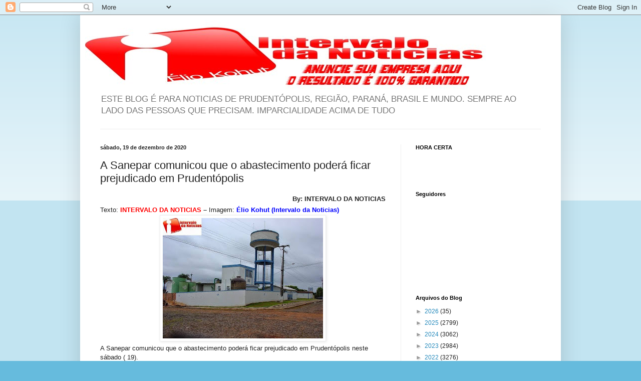

--- FILE ---
content_type: text/html; charset=UTF-8
request_url: https://intervalodanoticias.blogspot.com/2020/12/a-sanepar-comunicou-que-o-abastecimento.html
body_size: 17940
content:
<!DOCTYPE html>
<html class='v2' dir='ltr' lang='pt-BR'>
<head>
<link href='https://www.blogger.com/static/v1/widgets/4128112664-css_bundle_v2.css' rel='stylesheet' type='text/css'/>
<meta content='width=1100' name='viewport'/>
<meta content='text/html; charset=UTF-8' http-equiv='Content-Type'/>
<meta content='blogger' name='generator'/>
<link href='https://intervalodanoticias.blogspot.com/favicon.ico' rel='icon' type='image/x-icon'/>
<link href='https://intervalodanoticias.blogspot.com/2020/12/a-sanepar-comunicou-que-o-abastecimento.html' rel='canonical'/>
<link rel="alternate" type="application/atom+xml" title="Intervalo da Notícias - Atom" href="https://intervalodanoticias.blogspot.com/feeds/posts/default" />
<link rel="alternate" type="application/rss+xml" title="Intervalo da Notícias - RSS" href="https://intervalodanoticias.blogspot.com/feeds/posts/default?alt=rss" />
<link rel="service.post" type="application/atom+xml" title="Intervalo da Notícias - Atom" href="https://www.blogger.com/feeds/7140481335935109395/posts/default" />

<link rel="alternate" type="application/atom+xml" title="Intervalo da Notícias - Atom" href="https://intervalodanoticias.blogspot.com/feeds/1931144961089655183/comments/default" />
<!--Can't find substitution for tag [blog.ieCssRetrofitLinks]-->
<link href='https://blogger.googleusercontent.com/img/b/R29vZ2xl/AVvXsEjjwTCe-u4_KafFYvaqAaknwA_6zxtDEAitNJC1AMlQDys9HPb6M38M0_KGfNY8jmylS1jD-ay44D6MQEAqRfOGACQi0vb-ziNuqw7xljMqGjC69yetxwIaoHvDHb6LtcViaLJfX4xFQvKB/s320/images+%25285%2529.jpeg' rel='image_src'/>
<meta content='https://intervalodanoticias.blogspot.com/2020/12/a-sanepar-comunicou-que-o-abastecimento.html' property='og:url'/>
<meta content='A Sanepar comunicou que o abastecimento poderá ficar prejudicado em Prudentópolis' property='og:title'/>
<meta content='By: INTERVALO DA NOTICIAS Texto:   INTERVALO DA NOTICIAS   –  Imagem:   Élio Kohut (Intervalo da Noticias) A Sanepar comunicou que o abastec...' property='og:description'/>
<meta content='https://blogger.googleusercontent.com/img/b/R29vZ2xl/AVvXsEjjwTCe-u4_KafFYvaqAaknwA_6zxtDEAitNJC1AMlQDys9HPb6M38M0_KGfNY8jmylS1jD-ay44D6MQEAqRfOGACQi0vb-ziNuqw7xljMqGjC69yetxwIaoHvDHb6LtcViaLJfX4xFQvKB/w1200-h630-p-k-no-nu/images+%25285%2529.jpeg' property='og:image'/>
<title>Intervalo da Notícias: A Sanepar comunicou que o abastecimento poderá ficar prejudicado em Prudentópolis</title>
<style id='page-skin-1' type='text/css'><!--
/*
-----------------------------------------------
Blogger Template Style
Name:     Simple
Designer: Blogger
URL:      www.blogger.com
----------------------------------------------- */
/* Content
----------------------------------------------- */
body {
font: normal normal 12px Arial, Tahoma, Helvetica, FreeSans, sans-serif;
color: #222222;
background: #66bbdd none repeat scroll top left;
padding: 0 40px 40px 40px;
}
html body .region-inner {
min-width: 0;
max-width: 100%;
width: auto;
}
h2 {
font-size: 22px;
}
a:link {
text-decoration:none;
color: #2288bb;
}
a:visited {
text-decoration:none;
color: #888888;
}
a:hover {
text-decoration:underline;
color: #33aaff;
}
.body-fauxcolumn-outer .fauxcolumn-inner {
background: transparent url(https://resources.blogblog.com/blogblog/data/1kt/simple/body_gradient_tile_light.png) repeat scroll top left;
_background-image: none;
}
.body-fauxcolumn-outer .cap-top {
position: absolute;
z-index: 1;
height: 400px;
width: 100%;
}
.body-fauxcolumn-outer .cap-top .cap-left {
width: 100%;
background: transparent url(https://resources.blogblog.com/blogblog/data/1kt/simple/gradients_light.png) repeat-x scroll top left;
_background-image: none;
}
.content-outer {
-moz-box-shadow: 0 0 40px rgba(0, 0, 0, .15);
-webkit-box-shadow: 0 0 5px rgba(0, 0, 0, .15);
-goog-ms-box-shadow: 0 0 10px #333333;
box-shadow: 0 0 40px rgba(0, 0, 0, .15);
margin-bottom: 1px;
}
.content-inner {
padding: 10px 10px;
}
.content-inner {
background-color: #ffffff;
}
/* Header
----------------------------------------------- */
.header-outer {
background: transparent none repeat-x scroll 0 -400px;
_background-image: none;
}
.Header h1 {
font: normal normal 60px Arial, Tahoma, Helvetica, FreeSans, sans-serif;
color: #3399bb;
text-shadow: -1px -1px 1px rgba(0, 0, 0, .2);
}
.Header h1 a {
color: #3399bb;
}
.Header .description {
font-size: 140%;
color: #777777;
}
.header-inner .Header .titlewrapper {
padding: 22px 30px;
}
.header-inner .Header .descriptionwrapper {
padding: 0 30px;
}
/* Tabs
----------------------------------------------- */
.tabs-inner .section:first-child {
border-top: 1px solid #eeeeee;
}
.tabs-inner .section:first-child ul {
margin-top: -1px;
border-top: 1px solid #eeeeee;
border-left: 0 solid #eeeeee;
border-right: 0 solid #eeeeee;
}
.tabs-inner .widget ul {
background: #f5f5f5 url(https://resources.blogblog.com/blogblog/data/1kt/simple/gradients_light.png) repeat-x scroll 0 -800px;
_background-image: none;
border-bottom: 1px solid #eeeeee;
margin-top: 0;
margin-left: -30px;
margin-right: -30px;
}
.tabs-inner .widget li a {
display: inline-block;
padding: .6em 1em;
font: normal normal 14px Arial, Tahoma, Helvetica, FreeSans, sans-serif;
color: #999999;
border-left: 1px solid #ffffff;
border-right: 1px solid #eeeeee;
}
.tabs-inner .widget li:first-child a {
border-left: none;
}
.tabs-inner .widget li.selected a, .tabs-inner .widget li a:hover {
color: #000000;
background-color: #eeeeee;
text-decoration: none;
}
/* Columns
----------------------------------------------- */
.main-outer {
border-top: 0 solid #eeeeee;
}
.fauxcolumn-left-outer .fauxcolumn-inner {
border-right: 1px solid #eeeeee;
}
.fauxcolumn-right-outer .fauxcolumn-inner {
border-left: 1px solid #eeeeee;
}
/* Headings
----------------------------------------------- */
div.widget > h2,
div.widget h2.title {
margin: 0 0 1em 0;
font: normal bold 11px Arial, Tahoma, Helvetica, FreeSans, sans-serif;
color: #000000;
}
/* Widgets
----------------------------------------------- */
.widget .zippy {
color: #999999;
text-shadow: 2px 2px 1px rgba(0, 0, 0, .1);
}
.widget .popular-posts ul {
list-style: none;
}
/* Posts
----------------------------------------------- */
h2.date-header {
font: normal bold 11px Arial, Tahoma, Helvetica, FreeSans, sans-serif;
}
.date-header span {
background-color: transparent;
color: #222222;
padding: inherit;
letter-spacing: inherit;
margin: inherit;
}
.main-inner {
padding-top: 30px;
padding-bottom: 30px;
}
.main-inner .column-center-inner {
padding: 0 15px;
}
.main-inner .column-center-inner .section {
margin: 0 15px;
}
.post {
margin: 0 0 25px 0;
}
h3.post-title, .comments h4 {
font: normal normal 22px Arial, Tahoma, Helvetica, FreeSans, sans-serif;
margin: .75em 0 0;
}
.post-body {
font-size: 110%;
line-height: 1.4;
position: relative;
}
.post-body img, .post-body .tr-caption-container, .Profile img, .Image img,
.BlogList .item-thumbnail img {
padding: 2px;
background: #ffffff;
border: 1px solid #eeeeee;
-moz-box-shadow: 1px 1px 5px rgba(0, 0, 0, .1);
-webkit-box-shadow: 1px 1px 5px rgba(0, 0, 0, .1);
box-shadow: 1px 1px 5px rgba(0, 0, 0, .1);
}
.post-body img, .post-body .tr-caption-container {
padding: 5px;
}
.post-body .tr-caption-container {
color: #222222;
}
.post-body .tr-caption-container img {
padding: 0;
background: transparent;
border: none;
-moz-box-shadow: 0 0 0 rgba(0, 0, 0, .1);
-webkit-box-shadow: 0 0 0 rgba(0, 0, 0, .1);
box-shadow: 0 0 0 rgba(0, 0, 0, .1);
}
.post-header {
margin: 0 0 1.5em;
line-height: 1.6;
font-size: 90%;
}
.post-footer {
margin: 20px -2px 0;
padding: 5px 10px;
color: #666666;
background-color: #f9f9f9;
border-bottom: 1px solid #eeeeee;
line-height: 1.6;
font-size: 90%;
}
#comments .comment-author {
padding-top: 1.5em;
border-top: 1px solid #eeeeee;
background-position: 0 1.5em;
}
#comments .comment-author:first-child {
padding-top: 0;
border-top: none;
}
.avatar-image-container {
margin: .2em 0 0;
}
#comments .avatar-image-container img {
border: 1px solid #eeeeee;
}
/* Comments
----------------------------------------------- */
.comments .comments-content .icon.blog-author {
background-repeat: no-repeat;
background-image: url([data-uri]);
}
.comments .comments-content .loadmore a {
border-top: 1px solid #999999;
border-bottom: 1px solid #999999;
}
.comments .comment-thread.inline-thread {
background-color: #f9f9f9;
}
.comments .continue {
border-top: 2px solid #999999;
}
/* Accents
---------------------------------------------- */
.section-columns td.columns-cell {
border-left: 1px solid #eeeeee;
}
.blog-pager {
background: transparent none no-repeat scroll top center;
}
.blog-pager-older-link, .home-link,
.blog-pager-newer-link {
background-color: #ffffff;
padding: 5px;
}
.footer-outer {
border-top: 0 dashed #bbbbbb;
}
/* Mobile
----------------------------------------------- */
body.mobile  {
background-size: auto;
}
.mobile .body-fauxcolumn-outer {
background: transparent none repeat scroll top left;
}
.mobile .body-fauxcolumn-outer .cap-top {
background-size: 100% auto;
}
.mobile .content-outer {
-webkit-box-shadow: 0 0 3px rgba(0, 0, 0, .15);
box-shadow: 0 0 3px rgba(0, 0, 0, .15);
}
.mobile .tabs-inner .widget ul {
margin-left: 0;
margin-right: 0;
}
.mobile .post {
margin: 0;
}
.mobile .main-inner .column-center-inner .section {
margin: 0;
}
.mobile .date-header span {
padding: 0.1em 10px;
margin: 0 -10px;
}
.mobile h3.post-title {
margin: 0;
}
.mobile .blog-pager {
background: transparent none no-repeat scroll top center;
}
.mobile .footer-outer {
border-top: none;
}
.mobile .main-inner, .mobile .footer-inner {
background-color: #ffffff;
}
.mobile-index-contents {
color: #222222;
}
.mobile-link-button {
background-color: #2288bb;
}
.mobile-link-button a:link, .mobile-link-button a:visited {
color: #ffffff;
}
.mobile .tabs-inner .section:first-child {
border-top: none;
}
.mobile .tabs-inner .PageList .widget-content {
background-color: #eeeeee;
color: #000000;
border-top: 1px solid #eeeeee;
border-bottom: 1px solid #eeeeee;
}
.mobile .tabs-inner .PageList .widget-content .pagelist-arrow {
border-left: 1px solid #eeeeee;
}

--></style>
<style id='template-skin-1' type='text/css'><!--
body {
min-width: 960px;
}
.content-outer, .content-fauxcolumn-outer, .region-inner {
min-width: 960px;
max-width: 960px;
_width: 960px;
}
.main-inner .columns {
padding-left: 0;
padding-right: 310px;
}
.main-inner .fauxcolumn-center-outer {
left: 0;
right: 310px;
/* IE6 does not respect left and right together */
_width: expression(this.parentNode.offsetWidth -
parseInt("0") -
parseInt("310px") + 'px');
}
.main-inner .fauxcolumn-left-outer {
width: 0;
}
.main-inner .fauxcolumn-right-outer {
width: 310px;
}
.main-inner .column-left-outer {
width: 0;
right: 100%;
margin-left: -0;
}
.main-inner .column-right-outer {
width: 310px;
margin-right: -310px;
}
#layout {
min-width: 0;
}
#layout .content-outer {
min-width: 0;
width: 800px;
}
#layout .region-inner {
min-width: 0;
width: auto;
}
body#layout div.add_widget {
padding: 8px;
}
body#layout div.add_widget a {
margin-left: 32px;
}
--></style>
<script type='text/javascript'>
        (function(i,s,o,g,r,a,m){i['GoogleAnalyticsObject']=r;i[r]=i[r]||function(){
        (i[r].q=i[r].q||[]).push(arguments)},i[r].l=1*new Date();a=s.createElement(o),
        m=s.getElementsByTagName(o)[0];a.async=1;a.src=g;m.parentNode.insertBefore(a,m)
        })(window,document,'script','https://www.google-analytics.com/analytics.js','ga');
        ga('create', 'UA-36793124-1', 'auto', 'blogger');
        ga('blogger.send', 'pageview');
      </script>
<link href='https://www.blogger.com/dyn-css/authorization.css?targetBlogID=7140481335935109395&amp;zx=e412c8ae-1b3d-4a3f-9ec1-04a559194ccd' media='none' onload='if(media!=&#39;all&#39;)media=&#39;all&#39;' rel='stylesheet'/><noscript><link href='https://www.blogger.com/dyn-css/authorization.css?targetBlogID=7140481335935109395&amp;zx=e412c8ae-1b3d-4a3f-9ec1-04a559194ccd' rel='stylesheet'/></noscript>
<meta name='google-adsense-platform-account' content='ca-host-pub-1556223355139109'/>
<meta name='google-adsense-platform-domain' content='blogspot.com'/>

<!-- data-ad-client=ca-pub-2710691907017982 -->

<link rel="stylesheet" href="https://fonts.googleapis.com/css2?display=swap&family=Times"></head>
<body class='loading variant-pale'>
<div class='navbar section' id='navbar' name='Navbar'><div class='widget Navbar' data-version='1' id='Navbar1'><script type="text/javascript">
    function setAttributeOnload(object, attribute, val) {
      if(window.addEventListener) {
        window.addEventListener('load',
          function(){ object[attribute] = val; }, false);
      } else {
        window.attachEvent('onload', function(){ object[attribute] = val; });
      }
    }
  </script>
<div id="navbar-iframe-container"></div>
<script type="text/javascript" src="https://apis.google.com/js/platform.js"></script>
<script type="text/javascript">
      gapi.load("gapi.iframes:gapi.iframes.style.bubble", function() {
        if (gapi.iframes && gapi.iframes.getContext) {
          gapi.iframes.getContext().openChild({
              url: 'https://www.blogger.com/navbar/7140481335935109395?po\x3d1931144961089655183\x26origin\x3dhttps://intervalodanoticias.blogspot.com',
              where: document.getElementById("navbar-iframe-container"),
              id: "navbar-iframe"
          });
        }
      });
    </script><script type="text/javascript">
(function() {
var script = document.createElement('script');
script.type = 'text/javascript';
script.src = '//pagead2.googlesyndication.com/pagead/js/google_top_exp.js';
var head = document.getElementsByTagName('head')[0];
if (head) {
head.appendChild(script);
}})();
</script>
</div></div>
<div class='body-fauxcolumns'>
<div class='fauxcolumn-outer body-fauxcolumn-outer'>
<div class='cap-top'>
<div class='cap-left'></div>
<div class='cap-right'></div>
</div>
<div class='fauxborder-left'>
<div class='fauxborder-right'></div>
<div class='fauxcolumn-inner'>
</div>
</div>
<div class='cap-bottom'>
<div class='cap-left'></div>
<div class='cap-right'></div>
</div>
</div>
</div>
<div class='content'>
<div class='content-fauxcolumns'>
<div class='fauxcolumn-outer content-fauxcolumn-outer'>
<div class='cap-top'>
<div class='cap-left'></div>
<div class='cap-right'></div>
</div>
<div class='fauxborder-left'>
<div class='fauxborder-right'></div>
<div class='fauxcolumn-inner'>
</div>
</div>
<div class='cap-bottom'>
<div class='cap-left'></div>
<div class='cap-right'></div>
</div>
</div>
</div>
<div class='content-outer'>
<div class='content-cap-top cap-top'>
<div class='cap-left'></div>
<div class='cap-right'></div>
</div>
<div class='fauxborder-left content-fauxborder-left'>
<div class='fauxborder-right content-fauxborder-right'></div>
<div class='content-inner'>
<header>
<div class='header-outer'>
<div class='header-cap-top cap-top'>
<div class='cap-left'></div>
<div class='cap-right'></div>
</div>
<div class='fauxborder-left header-fauxborder-left'>
<div class='fauxborder-right header-fauxborder-right'></div>
<div class='region-inner header-inner'>
<div class='header section' id='header' name='Cabeçalho'><div class='widget Header' data-version='1' id='Header1'>
<div id='header-inner'>
<a href='https://intervalodanoticias.blogspot.com/' style='display: block'>
<img alt='Intervalo da Notícias' height='138px; ' id='Header1_headerimg' src='https://blogger.googleusercontent.com/img/b/R29vZ2xl/AVvXsEgFl9vBMFp4hWK8umzEZbOml_HElvqVQ5dRzBpfO7TYcONmN2LAbWSa6nHvOWFUwszlLWcAD978I9IFvRYwUYOYgSXpTkXNncOox4sh813Px9ozaCRMCIhCB1Vdb9mjheq2dMN7llVLpPs/s1600/intervalo+da+noticias+anuncie.jpg' style='display: block' width='804px; '/>
</a>
<div class='descriptionwrapper'>
<p class='description'><span>ESTE BLOG É PARA NOTICIAS DE PRUDENTÓPOLIS, REGIÃO, PARANÁ, BRASIL E MUNDO. SEMPRE AO LADO DAS PESSOAS QUE PRECISAM. IMPARCIALIDADE ACIMA DE TUDO</span></p>
</div>
</div>
</div></div>
</div>
</div>
<div class='header-cap-bottom cap-bottom'>
<div class='cap-left'></div>
<div class='cap-right'></div>
</div>
</div>
</header>
<div class='tabs-outer'>
<div class='tabs-cap-top cap-top'>
<div class='cap-left'></div>
<div class='cap-right'></div>
</div>
<div class='fauxborder-left tabs-fauxborder-left'>
<div class='fauxborder-right tabs-fauxborder-right'></div>
<div class='region-inner tabs-inner'>
<div class='tabs no-items section' id='crosscol' name='Entre colunas'></div>
<div class='tabs no-items section' id='crosscol-overflow' name='Cross-Column 2'></div>
</div>
</div>
<div class='tabs-cap-bottom cap-bottom'>
<div class='cap-left'></div>
<div class='cap-right'></div>
</div>
</div>
<div class='main-outer'>
<div class='main-cap-top cap-top'>
<div class='cap-left'></div>
<div class='cap-right'></div>
</div>
<div class='fauxborder-left main-fauxborder-left'>
<div class='fauxborder-right main-fauxborder-right'></div>
<div class='region-inner main-inner'>
<div class='columns fauxcolumns'>
<div class='fauxcolumn-outer fauxcolumn-center-outer'>
<div class='cap-top'>
<div class='cap-left'></div>
<div class='cap-right'></div>
</div>
<div class='fauxborder-left'>
<div class='fauxborder-right'></div>
<div class='fauxcolumn-inner'>
</div>
</div>
<div class='cap-bottom'>
<div class='cap-left'></div>
<div class='cap-right'></div>
</div>
</div>
<div class='fauxcolumn-outer fauxcolumn-left-outer'>
<div class='cap-top'>
<div class='cap-left'></div>
<div class='cap-right'></div>
</div>
<div class='fauxborder-left'>
<div class='fauxborder-right'></div>
<div class='fauxcolumn-inner'>
</div>
</div>
<div class='cap-bottom'>
<div class='cap-left'></div>
<div class='cap-right'></div>
</div>
</div>
<div class='fauxcolumn-outer fauxcolumn-right-outer'>
<div class='cap-top'>
<div class='cap-left'></div>
<div class='cap-right'></div>
</div>
<div class='fauxborder-left'>
<div class='fauxborder-right'></div>
<div class='fauxcolumn-inner'>
</div>
</div>
<div class='cap-bottom'>
<div class='cap-left'></div>
<div class='cap-right'></div>
</div>
</div>
<!-- corrects IE6 width calculation -->
<div class='columns-inner'>
<div class='column-center-outer'>
<div class='column-center-inner'>
<div class='main section' id='main' name='Principal'><div class='widget Blog' data-version='1' id='Blog1'>
<div class='blog-posts hfeed'>

          <div class="date-outer">
        
<h2 class='date-header'><span>sábado, 19 de dezembro de 2020</span></h2>

          <div class="date-posts">
        
<div class='post-outer'>
<div class='post hentry' itemscope='itemscope' itemtype='http://schema.org/BlogPosting'>
<a name='1931144961089655183'></a>
<h3 class='post-title entry-title' itemprop='name'>
A Sanepar comunicou que o abastecimento poderá ficar prejudicado em Prudentópolis
</h3>
<div class='post-header'>
<div class='post-header-line-1'></div>
</div>
<div class='post-body entry-content' id='post-body-1931144961089655183' itemprop='articleBody'>
<div style="text-align: left;"><div style="background-color: white; color: #222222; font-family: Arial, Tahoma, Helvetica, FreeSans, sans-serif; font-size: 15.84px; text-align: right;"><b><span face="&quot;Arial&quot;,&quot;sans-serif&quot;" style="font-size: 10pt;">By: INTERVALO DA NOTICIAS</span></b></div><div style="background-color: white; color: #222222; font-family: Arial, Tahoma, Helvetica, FreeSans, sans-serif; font-size: 15.84px;"><div><div><div><div><div><div><div><div><div><div><div><div><div><div><div><div><div><div><div><div><div><div><div><div><div><div><div><div><div><div><div><div><div><div><div><div><div><div><div><div><div><div><div><div><div><div><div><div><div><div><div><div><div><div><div><div><div><div><div><div><div><div><div><div class="MsoNormal"><span face="&quot;Arial&quot;,&quot;sans-serif&quot;" style="font-size: 10pt;">Texto:<b>&nbsp;<b><span face="&quot;Arial&quot;,&quot;sans-serif&quot;" style="color: red;">INTERVALO DA NOTICIAS</span></b><b><span face="&quot;Arial&quot;,&quot;sans-serif&quot;" style="background-attachment: scroll; background-clip: initial; background-image: none; background-origin: initial; background-position: 0% 0%; background-repeat: repeat; background-size: initial;">&nbsp;</span></b>&#8211;&nbsp;</b>Imagem:<b>&nbsp;<span style="color: blue;">Élio Kohut (Intervalo da Noticias)</span></b></span></div></div></div></div></div></div></div></div></div></div></div></div></div></div></div></div></div></div></div></div></div></div></div></div></div></div></div></div></div></div></div></div></div></div></div></div></div></div></div></div></div></div></div></div></div></div></div></div></div></div></div></div></div></div></div></div></div></div></div></div></div></div></div></div><div class="MsoNormal"><span face="&quot;Arial&quot;,&quot;sans-serif&quot;" style="font-size: 10pt;"><b><div class="separator" style="clear: both; text-align: center;"><a href="https://blogger.googleusercontent.com/img/b/R29vZ2xl/AVvXsEjjwTCe-u4_KafFYvaqAaknwA_6zxtDEAitNJC1AMlQDys9HPb6M38M0_KGfNY8jmylS1jD-ay44D6MQEAqRfOGACQi0vb-ziNuqw7xljMqGjC69yetxwIaoHvDHb6LtcViaLJfX4xFQvKB/s640/images+%25285%2529.jpeg" imageanchor="1" style="margin-left: 1em; margin-right: 1em;"><img border="0" data-original-height="480" data-original-width="640" src="https://blogger.googleusercontent.com/img/b/R29vZ2xl/AVvXsEjjwTCe-u4_KafFYvaqAaknwA_6zxtDEAitNJC1AMlQDys9HPb6M38M0_KGfNY8jmylS1jD-ay44D6MQEAqRfOGACQi0vb-ziNuqw7xljMqGjC69yetxwIaoHvDHb6LtcViaLJfX4xFQvKB/s320/images+%25285%2529.jpeg" width="320" /></a></div></b></span></div></div></div><div style="text-align: left;">A Sanepar comunicou que o abastecimento poderá ficar prejudicado em Prudentópolis neste sábado ( 19).</div><div style="text-align: left;">O motivo é devido à falta de energia elétrica na captação do Rio dos Patos, interrompendo a produção de água tratada na cidade.&nbsp;</div><div style="text-align: center;"><b style="background-color: white; color: #222222; font-family: Arial, Tahoma, Helvetica, FreeSans, sans-serif; font-size: 15.84px;"><span face="&quot;Arial&quot;,&quot;sans-serif&quot;" style="font-size: 10pt;">Continua depois da publicidade</span></b></div><div style="text-align: center;"><b style="background-color: white; color: #222222; font-family: Arial, Tahoma, Helvetica, FreeSans, sans-serif; font-size: 15.84px;"><div class="separator" style="clear: both; text-align: center;"><a href="https://blogger.googleusercontent.com/img/b/R29vZ2xl/AVvXsEj_KFKu6QtjtJFFAb5n9XQ2gyH_7mEEMYp8E_RdDBWFv21y4jg8FI6ez79BYhGxFFYZEciNk5BdCLaHOYdnggCnOr-Qcy0KxDRvheEAF4PNTKKEkL8gYGDh-pZPBkJ0CqKrEGenFQvOmf7j/s1280/tnt.jpg1.jpg" imageanchor="1" style="margin-left: 1em; margin-right: 1em;"><img border="0" data-original-height="1176" data-original-width="1280" src="https://blogger.googleusercontent.com/img/b/R29vZ2xl/AVvXsEj_KFKu6QtjtJFFAb5n9XQ2gyH_7mEEMYp8E_RdDBWFv21y4jg8FI6ez79BYhGxFFYZEciNk5BdCLaHOYdnggCnOr-Qcy0KxDRvheEAF4PNTKKEkL8gYGDh-pZPBkJ0CqKrEGenFQvOmf7j/s320/tnt.jpg1.jpg" width="320" /></a></div></b></div><div style="text-align: left;">A Copel está trabalhando na solução do problema, porém o abastecimento deverá ser normalizado somente durante a noite.</div><div style="text-align: left;">Só ficarão sem água os clientes que não têm caixa-d&#8217;água no imóvel, conforme recomendação da ABNT (Associação Brasileira de Normas Técnicas).&nbsp;</div><div style="text-align: left;">A Sanepar sugere que cada imóvel tenha reservatório de pelo menos 500 litros. Assim, é possível ter água por 24 horas, no mínimo.</div><div style="text-align: left;"><p align="center" style="background-color: white; color: #222222; font-family: Arial, Tahoma, Helvetica, FreeSans, sans-serif; font-size: 15.84px; margin: 0cm; text-align: center;"><a href="https://www.facebook.com/IntervaloDaNoticias/?ref=bookmarks" style="color: #33aaff; text-decoration-line: none;" target="_blank"><b><span face="&quot;Arial&quot;,&quot;sans-serif&quot;" style="color: red; font-size: 10pt;">CURTA AQUI NOSSA PÁGINA NO FACEBOOK</span></b></a></p><p style="background-color: white; color: #222222; font-family: Arial, Tahoma, Helvetica, FreeSans, sans-serif; font-size: 15.84px; margin: 0cm;"><span style="color: #2b00fe;"><span face="&quot;Arial&quot;,&quot;sans-serif&quot;" style="font-size: 10pt;">OS COMENTÁRIOS NÃO SÃO DE RESPONSABILIDADES DO&nbsp;<b>INTERVALO DA NOTICIAS</b>. OS COMENTÁRIOS IRÃO PARA ANALISE E SÓ SERÃO PUBLICADOS SE TIVEREM OS&nbsp;<b>NOMES COMPLETOS.</b></span></span></p><span style="background-color: white; color: #2b00fe; font-family: Arial, Tahoma, Helvetica, FreeSans, sans-serif; font-size: 15.84px;"></span><p style="background-color: white; color: #222222; font-family: Arial, Tahoma, Helvetica, FreeSans, sans-serif; font-size: 15.84px; margin: 0cm;"><span style="color: #2b00fe;"><span face="&quot;Arial&quot;,&quot;sans-serif&quot;" style="font-size: 10pt;">FOTOS PODERÃO SER USADAS MEDIANTE AUTORIZAÇÃO OU CITAR A FONTE</span></span></p></div>
<div style='clear: both;'></div>
</div>
<div class='post-footer'>
<div class='post-footer-line post-footer-line-1'><span class='post-author vcard'>
Postado por
<span class='fn'>
<a href='https://www.blogger.com/profile/17703296710262195029' itemprop='author' rel='author' title='author profile'>
intervalo da noticia
</a>
</span>
</span>
<span class='post-timestamp'>
às
<a class='timestamp-link' href='https://intervalodanoticias.blogspot.com/2020/12/a-sanepar-comunicou-que-o-abastecimento.html' itemprop='url' rel='bookmark' title='permanent link'><abbr class='published' itemprop='datePublished' title='2020-12-19T15:18:00-03:00'>15:18:00</abbr></a>
</span>
<span class='post-comment-link'>
</span>
<span class='post-icons'>
<span class='item-action'>
<a href='https://www.blogger.com/email-post/7140481335935109395/1931144961089655183' title='Enviar esta postagem'>
<img alt="" class="icon-action" height="13" src="//img1.blogblog.com/img/icon18_email.gif" width="18">
</a>
</span>
<span class='item-control blog-admin pid-2003944520'>
<a href='https://www.blogger.com/post-edit.g?blogID=7140481335935109395&postID=1931144961089655183&from=pencil' title='Editar postagem'>
<img alt='' class='icon-action' height='18' src='https://resources.blogblog.com/img/icon18_edit_allbkg.gif' width='18'/>
</a>
</span>
</span>
<div class='post-share-buttons goog-inline-block'>
<a class='goog-inline-block share-button sb-email' href='https://www.blogger.com/share-post.g?blogID=7140481335935109395&postID=1931144961089655183&target=email' target='_blank' title='Enviar por e-mail'><span class='share-button-link-text'>Enviar por e-mail</span></a><a class='goog-inline-block share-button sb-blog' href='https://www.blogger.com/share-post.g?blogID=7140481335935109395&postID=1931144961089655183&target=blog' onclick='window.open(this.href, "_blank", "height=270,width=475"); return false;' target='_blank' title='Postar no blog!'><span class='share-button-link-text'>Postar no blog!</span></a><a class='goog-inline-block share-button sb-twitter' href='https://www.blogger.com/share-post.g?blogID=7140481335935109395&postID=1931144961089655183&target=twitter' target='_blank' title='Compartilhar no X'><span class='share-button-link-text'>Compartilhar no X</span></a><a class='goog-inline-block share-button sb-facebook' href='https://www.blogger.com/share-post.g?blogID=7140481335935109395&postID=1931144961089655183&target=facebook' onclick='window.open(this.href, "_blank", "height=430,width=640"); return false;' target='_blank' title='Compartilhar no Facebook'><span class='share-button-link-text'>Compartilhar no Facebook</span></a><a class='goog-inline-block share-button sb-pinterest' href='https://www.blogger.com/share-post.g?blogID=7140481335935109395&postID=1931144961089655183&target=pinterest' target='_blank' title='Compartilhar com o Pinterest'><span class='share-button-link-text'>Compartilhar com o Pinterest</span></a>
</div>
</div>
<div class='post-footer-line post-footer-line-2'><span class='post-labels'>
Marcadores:
<a href='https://intervalodanoticias.blogspot.com/search/label/Prudent%C3%B3polis' rel='tag'>Prudentópolis</a>,
<a href='https://intervalodanoticias.blogspot.com/search/label/SANEPAR' rel='tag'>SANEPAR</a>
</span>
</div>
<div class='post-footer-line post-footer-line-3'><span class='post-location'>
</span>
</div>
</div>
</div>
<div class='comments' id='comments'>
<a name='comments'></a>
<h4>Nenhum comentário:</h4>
<div id='Blog1_comments-block-wrapper'>
<dl class='avatar-comment-indent' id='comments-block'>
</dl>
</div>
<p class='comment-footer'>
<div class='comment-form'>
<a name='comment-form'></a>
<h4 id='comment-post-message'>Postar um comentário</h4>
<p>
</p>
<p>Observação: somente um membro deste blog pode postar um comentário.</p>
<a href='https://www.blogger.com/comment/frame/7140481335935109395?po=1931144961089655183&hl=pt-BR&saa=85391&origin=https://intervalodanoticias.blogspot.com' id='comment-editor-src'></a>
<iframe allowtransparency='true' class='blogger-iframe-colorize blogger-comment-from-post' frameborder='0' height='410px' id='comment-editor' name='comment-editor' src='' width='100%'></iframe>
<script src='https://www.blogger.com/static/v1/jsbin/1345082660-comment_from_post_iframe.js' type='text/javascript'></script>
<script type='text/javascript'>
      BLOG_CMT_createIframe('https://www.blogger.com/rpc_relay.html');
    </script>
</div>
</p>
</div>
</div>

        </div></div>
      
</div>
<div class='blog-pager' id='blog-pager'>
<span id='blog-pager-newer-link'>
<a class='blog-pager-newer-link' href='https://intervalodanoticias.blogspot.com/2020/12/uma-pessoa-morreu-apos-levar-um-choque.html' id='Blog1_blog-pager-newer-link' title='Postagem mais recente'>Postagem mais recente</a>
</span>
<span id='blog-pager-older-link'>
<a class='blog-pager-older-link' href='https://intervalodanoticias.blogspot.com/2020/12/previsao-do-tempo-para-prudentopolis_19.html' id='Blog1_blog-pager-older-link' title='Postagem mais antiga'>Postagem mais antiga</a>
</span>
<a class='home-link' href='https://intervalodanoticias.blogspot.com/'>Página inicial</a>
</div>
<div class='clear'></div>
<div class='post-feeds'>
<div class='feed-links'>
Assinar:
<a class='feed-link' href='https://intervalodanoticias.blogspot.com/feeds/1931144961089655183/comments/default' target='_blank' type='application/atom+xml'>Postar comentários (Atom)</a>
</div>
</div>
</div></div>
</div>
</div>
<div class='column-left-outer'>
<div class='column-left-inner'>
<aside>
</aside>
</div>
</div>
<div class='column-right-outer'>
<div class='column-right-inner'>
<aside>
<div class='sidebar section' id='sidebar-right-1'>
<div class='widget HTML' data-version='1' id='HTML1'>
<h2 class='title'>HORA CERTA</h2>
<div class='widget-content'>
<table border="0" align="center"><tr><td><embed src="//www.cryd.com.br/relogios-feitos-em-flash/swf/05-10/660.swf" quality="high" wmode="transparent" type="application/x-shockwave-flash" width="180" height="30"></embed></td></tr></table>
</div>
<div class='clear'></div>
</div><div class='widget Followers' data-version='1' id='Followers1'>
<h2 class='title'>Seguidores</h2>
<div class='widget-content'>
<div id='Followers1-wrapper'>
<div style='margin-right:2px;'>
<div><script type="text/javascript" src="https://apis.google.com/js/platform.js"></script>
<div id="followers-iframe-container"></div>
<script type="text/javascript">
    window.followersIframe = null;
    function followersIframeOpen(url) {
      gapi.load("gapi.iframes", function() {
        if (gapi.iframes && gapi.iframes.getContext) {
          window.followersIframe = gapi.iframes.getContext().openChild({
            url: url,
            where: document.getElementById("followers-iframe-container"),
            messageHandlersFilter: gapi.iframes.CROSS_ORIGIN_IFRAMES_FILTER,
            messageHandlers: {
              '_ready': function(obj) {
                window.followersIframe.getIframeEl().height = obj.height;
              },
              'reset': function() {
                window.followersIframe.close();
                followersIframeOpen("https://www.blogger.com/followers/frame/7140481335935109395?colors\x3dCgt0cmFuc3BhcmVudBILdHJhbnNwYXJlbnQaByMyMjIyMjIiByMyMjg4YmIqByNmZmZmZmYyByMwMDAwMDA6ByMyMjIyMjJCByMyMjg4YmJKByM5OTk5OTlSByMyMjg4YmJaC3RyYW5zcGFyZW50\x26pageSize\x3d21\x26hl\x3dpt-BR\x26origin\x3dhttps://intervalodanoticias.blogspot.com");
              },
              'open': function(url) {
                window.followersIframe.close();
                followersIframeOpen(url);
              }
            }
          });
        }
      });
    }
    followersIframeOpen("https://www.blogger.com/followers/frame/7140481335935109395?colors\x3dCgt0cmFuc3BhcmVudBILdHJhbnNwYXJlbnQaByMyMjIyMjIiByMyMjg4YmIqByNmZmZmZmYyByMwMDAwMDA6ByMyMjIyMjJCByMyMjg4YmJKByM5OTk5OTlSByMyMjg4YmJaC3RyYW5zcGFyZW50\x26pageSize\x3d21\x26hl\x3dpt-BR\x26origin\x3dhttps://intervalodanoticias.blogspot.com");
  </script></div>
</div>
</div>
<div class='clear'></div>
</div>
</div><div class='widget BlogArchive' data-version='1' id='BlogArchive1'>
<h2>Arquivos do Blog</h2>
<div class='widget-content'>
<div id='ArchiveList'>
<div id='BlogArchive1_ArchiveList'>
<ul class='hierarchy'>
<li class='archivedate collapsed'>
<a class='toggle' href='javascript:void(0)'>
<span class='zippy'>

        &#9658;&#160;
      
</span>
</a>
<a class='post-count-link' href='https://intervalodanoticias.blogspot.com/2026/'>
2026
</a>
<span class='post-count' dir='ltr'>(35)</span>
<ul class='hierarchy'>
<li class='archivedate collapsed'>
<a class='toggle' href='javascript:void(0)'>
<span class='zippy'>

        &#9658;&#160;
      
</span>
</a>
<a class='post-count-link' href='https://intervalodanoticias.blogspot.com/2026/01/'>
janeiro
</a>
<span class='post-count' dir='ltr'>(35)</span>
</li>
</ul>
</li>
</ul>
<ul class='hierarchy'>
<li class='archivedate collapsed'>
<a class='toggle' href='javascript:void(0)'>
<span class='zippy'>

        &#9658;&#160;
      
</span>
</a>
<a class='post-count-link' href='https://intervalodanoticias.blogspot.com/2025/'>
2025
</a>
<span class='post-count' dir='ltr'>(2799)</span>
<ul class='hierarchy'>
<li class='archivedate collapsed'>
<a class='toggle' href='javascript:void(0)'>
<span class='zippy'>

        &#9658;&#160;
      
</span>
</a>
<a class='post-count-link' href='https://intervalodanoticias.blogspot.com/2025/12/'>
dezembro
</a>
<span class='post-count' dir='ltr'>(192)</span>
</li>
</ul>
<ul class='hierarchy'>
<li class='archivedate collapsed'>
<a class='toggle' href='javascript:void(0)'>
<span class='zippy'>

        &#9658;&#160;
      
</span>
</a>
<a class='post-count-link' href='https://intervalodanoticias.blogspot.com/2025/11/'>
novembro
</a>
<span class='post-count' dir='ltr'>(196)</span>
</li>
</ul>
<ul class='hierarchy'>
<li class='archivedate collapsed'>
<a class='toggle' href='javascript:void(0)'>
<span class='zippy'>

        &#9658;&#160;
      
</span>
</a>
<a class='post-count-link' href='https://intervalodanoticias.blogspot.com/2025/10/'>
outubro
</a>
<span class='post-count' dir='ltr'>(165)</span>
</li>
</ul>
<ul class='hierarchy'>
<li class='archivedate collapsed'>
<a class='toggle' href='javascript:void(0)'>
<span class='zippy'>

        &#9658;&#160;
      
</span>
</a>
<a class='post-count-link' href='https://intervalodanoticias.blogspot.com/2025/09/'>
setembro
</a>
<span class='post-count' dir='ltr'>(217)</span>
</li>
</ul>
<ul class='hierarchy'>
<li class='archivedate collapsed'>
<a class='toggle' href='javascript:void(0)'>
<span class='zippy'>

        &#9658;&#160;
      
</span>
</a>
<a class='post-count-link' href='https://intervalodanoticias.blogspot.com/2025/08/'>
agosto
</a>
<span class='post-count' dir='ltr'>(254)</span>
</li>
</ul>
<ul class='hierarchy'>
<li class='archivedate collapsed'>
<a class='toggle' href='javascript:void(0)'>
<span class='zippy'>

        &#9658;&#160;
      
</span>
</a>
<a class='post-count-link' href='https://intervalodanoticias.blogspot.com/2025/07/'>
julho
</a>
<span class='post-count' dir='ltr'>(248)</span>
</li>
</ul>
<ul class='hierarchy'>
<li class='archivedate collapsed'>
<a class='toggle' href='javascript:void(0)'>
<span class='zippy'>

        &#9658;&#160;
      
</span>
</a>
<a class='post-count-link' href='https://intervalodanoticias.blogspot.com/2025/06/'>
junho
</a>
<span class='post-count' dir='ltr'>(232)</span>
</li>
</ul>
<ul class='hierarchy'>
<li class='archivedate collapsed'>
<a class='toggle' href='javascript:void(0)'>
<span class='zippy'>

        &#9658;&#160;
      
</span>
</a>
<a class='post-count-link' href='https://intervalodanoticias.blogspot.com/2025/05/'>
maio
</a>
<span class='post-count' dir='ltr'>(261)</span>
</li>
</ul>
<ul class='hierarchy'>
<li class='archivedate collapsed'>
<a class='toggle' href='javascript:void(0)'>
<span class='zippy'>

        &#9658;&#160;
      
</span>
</a>
<a class='post-count-link' href='https://intervalodanoticias.blogspot.com/2025/04/'>
abril
</a>
<span class='post-count' dir='ltr'>(287)</span>
</li>
</ul>
<ul class='hierarchy'>
<li class='archivedate collapsed'>
<a class='toggle' href='javascript:void(0)'>
<span class='zippy'>

        &#9658;&#160;
      
</span>
</a>
<a class='post-count-link' href='https://intervalodanoticias.blogspot.com/2025/03/'>
março
</a>
<span class='post-count' dir='ltr'>(259)</span>
</li>
</ul>
<ul class='hierarchy'>
<li class='archivedate collapsed'>
<a class='toggle' href='javascript:void(0)'>
<span class='zippy'>

        &#9658;&#160;
      
</span>
</a>
<a class='post-count-link' href='https://intervalodanoticias.blogspot.com/2025/02/'>
fevereiro
</a>
<span class='post-count' dir='ltr'>(226)</span>
</li>
</ul>
<ul class='hierarchy'>
<li class='archivedate collapsed'>
<a class='toggle' href='javascript:void(0)'>
<span class='zippy'>

        &#9658;&#160;
      
</span>
</a>
<a class='post-count-link' href='https://intervalodanoticias.blogspot.com/2025/01/'>
janeiro
</a>
<span class='post-count' dir='ltr'>(262)</span>
</li>
</ul>
</li>
</ul>
<ul class='hierarchy'>
<li class='archivedate collapsed'>
<a class='toggle' href='javascript:void(0)'>
<span class='zippy'>

        &#9658;&#160;
      
</span>
</a>
<a class='post-count-link' href='https://intervalodanoticias.blogspot.com/2024/'>
2024
</a>
<span class='post-count' dir='ltr'>(3062)</span>
<ul class='hierarchy'>
<li class='archivedate collapsed'>
<a class='toggle' href='javascript:void(0)'>
<span class='zippy'>

        &#9658;&#160;
      
</span>
</a>
<a class='post-count-link' href='https://intervalodanoticias.blogspot.com/2024/12/'>
dezembro
</a>
<span class='post-count' dir='ltr'>(235)</span>
</li>
</ul>
<ul class='hierarchy'>
<li class='archivedate collapsed'>
<a class='toggle' href='javascript:void(0)'>
<span class='zippy'>

        &#9658;&#160;
      
</span>
</a>
<a class='post-count-link' href='https://intervalodanoticias.blogspot.com/2024/11/'>
novembro
</a>
<span class='post-count' dir='ltr'>(239)</span>
</li>
</ul>
<ul class='hierarchy'>
<li class='archivedate collapsed'>
<a class='toggle' href='javascript:void(0)'>
<span class='zippy'>

        &#9658;&#160;
      
</span>
</a>
<a class='post-count-link' href='https://intervalodanoticias.blogspot.com/2024/10/'>
outubro
</a>
<span class='post-count' dir='ltr'>(247)</span>
</li>
</ul>
<ul class='hierarchy'>
<li class='archivedate collapsed'>
<a class='toggle' href='javascript:void(0)'>
<span class='zippy'>

        &#9658;&#160;
      
</span>
</a>
<a class='post-count-link' href='https://intervalodanoticias.blogspot.com/2024/09/'>
setembro
</a>
<span class='post-count' dir='ltr'>(165)</span>
</li>
</ul>
<ul class='hierarchy'>
<li class='archivedate collapsed'>
<a class='toggle' href='javascript:void(0)'>
<span class='zippy'>

        &#9658;&#160;
      
</span>
</a>
<a class='post-count-link' href='https://intervalodanoticias.blogspot.com/2024/08/'>
agosto
</a>
<span class='post-count' dir='ltr'>(203)</span>
</li>
</ul>
<ul class='hierarchy'>
<li class='archivedate collapsed'>
<a class='toggle' href='javascript:void(0)'>
<span class='zippy'>

        &#9658;&#160;
      
</span>
</a>
<a class='post-count-link' href='https://intervalodanoticias.blogspot.com/2024/07/'>
julho
</a>
<span class='post-count' dir='ltr'>(257)</span>
</li>
</ul>
<ul class='hierarchy'>
<li class='archivedate collapsed'>
<a class='toggle' href='javascript:void(0)'>
<span class='zippy'>

        &#9658;&#160;
      
</span>
</a>
<a class='post-count-link' href='https://intervalodanoticias.blogspot.com/2024/06/'>
junho
</a>
<span class='post-count' dir='ltr'>(217)</span>
</li>
</ul>
<ul class='hierarchy'>
<li class='archivedate collapsed'>
<a class='toggle' href='javascript:void(0)'>
<span class='zippy'>

        &#9658;&#160;
      
</span>
</a>
<a class='post-count-link' href='https://intervalodanoticias.blogspot.com/2024/05/'>
maio
</a>
<span class='post-count' dir='ltr'>(279)</span>
</li>
</ul>
<ul class='hierarchy'>
<li class='archivedate collapsed'>
<a class='toggle' href='javascript:void(0)'>
<span class='zippy'>

        &#9658;&#160;
      
</span>
</a>
<a class='post-count-link' href='https://intervalodanoticias.blogspot.com/2024/04/'>
abril
</a>
<span class='post-count' dir='ltr'>(310)</span>
</li>
</ul>
<ul class='hierarchy'>
<li class='archivedate collapsed'>
<a class='toggle' href='javascript:void(0)'>
<span class='zippy'>

        &#9658;&#160;
      
</span>
</a>
<a class='post-count-link' href='https://intervalodanoticias.blogspot.com/2024/03/'>
março
</a>
<span class='post-count' dir='ltr'>(308)</span>
</li>
</ul>
<ul class='hierarchy'>
<li class='archivedate collapsed'>
<a class='toggle' href='javascript:void(0)'>
<span class='zippy'>

        &#9658;&#160;
      
</span>
</a>
<a class='post-count-link' href='https://intervalodanoticias.blogspot.com/2024/02/'>
fevereiro
</a>
<span class='post-count' dir='ltr'>(285)</span>
</li>
</ul>
<ul class='hierarchy'>
<li class='archivedate collapsed'>
<a class='toggle' href='javascript:void(0)'>
<span class='zippy'>

        &#9658;&#160;
      
</span>
</a>
<a class='post-count-link' href='https://intervalodanoticias.blogspot.com/2024/01/'>
janeiro
</a>
<span class='post-count' dir='ltr'>(317)</span>
</li>
</ul>
</li>
</ul>
<ul class='hierarchy'>
<li class='archivedate collapsed'>
<a class='toggle' href='javascript:void(0)'>
<span class='zippy'>

        &#9658;&#160;
      
</span>
</a>
<a class='post-count-link' href='https://intervalodanoticias.blogspot.com/2023/'>
2023
</a>
<span class='post-count' dir='ltr'>(2984)</span>
<ul class='hierarchy'>
<li class='archivedate collapsed'>
<a class='toggle' href='javascript:void(0)'>
<span class='zippy'>

        &#9658;&#160;
      
</span>
</a>
<a class='post-count-link' href='https://intervalodanoticias.blogspot.com/2023/12/'>
dezembro
</a>
<span class='post-count' dir='ltr'>(270)</span>
</li>
</ul>
<ul class='hierarchy'>
<li class='archivedate collapsed'>
<a class='toggle' href='javascript:void(0)'>
<span class='zippy'>

        &#9658;&#160;
      
</span>
</a>
<a class='post-count-link' href='https://intervalodanoticias.blogspot.com/2023/11/'>
novembro
</a>
<span class='post-count' dir='ltr'>(244)</span>
</li>
</ul>
<ul class='hierarchy'>
<li class='archivedate collapsed'>
<a class='toggle' href='javascript:void(0)'>
<span class='zippy'>

        &#9658;&#160;
      
</span>
</a>
<a class='post-count-link' href='https://intervalodanoticias.blogspot.com/2023/10/'>
outubro
</a>
<span class='post-count' dir='ltr'>(245)</span>
</li>
</ul>
<ul class='hierarchy'>
<li class='archivedate collapsed'>
<a class='toggle' href='javascript:void(0)'>
<span class='zippy'>

        &#9658;&#160;
      
</span>
</a>
<a class='post-count-link' href='https://intervalodanoticias.blogspot.com/2023/09/'>
setembro
</a>
<span class='post-count' dir='ltr'>(256)</span>
</li>
</ul>
<ul class='hierarchy'>
<li class='archivedate collapsed'>
<a class='toggle' href='javascript:void(0)'>
<span class='zippy'>

        &#9658;&#160;
      
</span>
</a>
<a class='post-count-link' href='https://intervalodanoticias.blogspot.com/2023/08/'>
agosto
</a>
<span class='post-count' dir='ltr'>(273)</span>
</li>
</ul>
<ul class='hierarchy'>
<li class='archivedate collapsed'>
<a class='toggle' href='javascript:void(0)'>
<span class='zippy'>

        &#9658;&#160;
      
</span>
</a>
<a class='post-count-link' href='https://intervalodanoticias.blogspot.com/2023/07/'>
julho
</a>
<span class='post-count' dir='ltr'>(222)</span>
</li>
</ul>
<ul class='hierarchy'>
<li class='archivedate collapsed'>
<a class='toggle' href='javascript:void(0)'>
<span class='zippy'>

        &#9658;&#160;
      
</span>
</a>
<a class='post-count-link' href='https://intervalodanoticias.blogspot.com/2023/06/'>
junho
</a>
<span class='post-count' dir='ltr'>(230)</span>
</li>
</ul>
<ul class='hierarchy'>
<li class='archivedate collapsed'>
<a class='toggle' href='javascript:void(0)'>
<span class='zippy'>

        &#9658;&#160;
      
</span>
</a>
<a class='post-count-link' href='https://intervalodanoticias.blogspot.com/2023/05/'>
maio
</a>
<span class='post-count' dir='ltr'>(236)</span>
</li>
</ul>
<ul class='hierarchy'>
<li class='archivedate collapsed'>
<a class='toggle' href='javascript:void(0)'>
<span class='zippy'>

        &#9658;&#160;
      
</span>
</a>
<a class='post-count-link' href='https://intervalodanoticias.blogspot.com/2023/04/'>
abril
</a>
<span class='post-count' dir='ltr'>(238)</span>
</li>
</ul>
<ul class='hierarchy'>
<li class='archivedate collapsed'>
<a class='toggle' href='javascript:void(0)'>
<span class='zippy'>

        &#9658;&#160;
      
</span>
</a>
<a class='post-count-link' href='https://intervalodanoticias.blogspot.com/2023/03/'>
março
</a>
<span class='post-count' dir='ltr'>(322)</span>
</li>
</ul>
<ul class='hierarchy'>
<li class='archivedate collapsed'>
<a class='toggle' href='javascript:void(0)'>
<span class='zippy'>

        &#9658;&#160;
      
</span>
</a>
<a class='post-count-link' href='https://intervalodanoticias.blogspot.com/2023/02/'>
fevereiro
</a>
<span class='post-count' dir='ltr'>(253)</span>
</li>
</ul>
<ul class='hierarchy'>
<li class='archivedate collapsed'>
<a class='toggle' href='javascript:void(0)'>
<span class='zippy'>

        &#9658;&#160;
      
</span>
</a>
<a class='post-count-link' href='https://intervalodanoticias.blogspot.com/2023/01/'>
janeiro
</a>
<span class='post-count' dir='ltr'>(195)</span>
</li>
</ul>
</li>
</ul>
<ul class='hierarchy'>
<li class='archivedate collapsed'>
<a class='toggle' href='javascript:void(0)'>
<span class='zippy'>

        &#9658;&#160;
      
</span>
</a>
<a class='post-count-link' href='https://intervalodanoticias.blogspot.com/2022/'>
2022
</a>
<span class='post-count' dir='ltr'>(3276)</span>
<ul class='hierarchy'>
<li class='archivedate collapsed'>
<a class='toggle' href='javascript:void(0)'>
<span class='zippy'>

        &#9658;&#160;
      
</span>
</a>
<a class='post-count-link' href='https://intervalodanoticias.blogspot.com/2022/12/'>
dezembro
</a>
<span class='post-count' dir='ltr'>(260)</span>
</li>
</ul>
<ul class='hierarchy'>
<li class='archivedate collapsed'>
<a class='toggle' href='javascript:void(0)'>
<span class='zippy'>

        &#9658;&#160;
      
</span>
</a>
<a class='post-count-link' href='https://intervalodanoticias.blogspot.com/2022/11/'>
novembro
</a>
<span class='post-count' dir='ltr'>(264)</span>
</li>
</ul>
<ul class='hierarchy'>
<li class='archivedate collapsed'>
<a class='toggle' href='javascript:void(0)'>
<span class='zippy'>

        &#9658;&#160;
      
</span>
</a>
<a class='post-count-link' href='https://intervalodanoticias.blogspot.com/2022/10/'>
outubro
</a>
<span class='post-count' dir='ltr'>(269)</span>
</li>
</ul>
<ul class='hierarchy'>
<li class='archivedate collapsed'>
<a class='toggle' href='javascript:void(0)'>
<span class='zippy'>

        &#9658;&#160;
      
</span>
</a>
<a class='post-count-link' href='https://intervalodanoticias.blogspot.com/2022/09/'>
setembro
</a>
<span class='post-count' dir='ltr'>(187)</span>
</li>
</ul>
<ul class='hierarchy'>
<li class='archivedate collapsed'>
<a class='toggle' href='javascript:void(0)'>
<span class='zippy'>

        &#9658;&#160;
      
</span>
</a>
<a class='post-count-link' href='https://intervalodanoticias.blogspot.com/2022/08/'>
agosto
</a>
<span class='post-count' dir='ltr'>(212)</span>
</li>
</ul>
<ul class='hierarchy'>
<li class='archivedate collapsed'>
<a class='toggle' href='javascript:void(0)'>
<span class='zippy'>

        &#9658;&#160;
      
</span>
</a>
<a class='post-count-link' href='https://intervalodanoticias.blogspot.com/2022/07/'>
julho
</a>
<span class='post-count' dir='ltr'>(280)</span>
</li>
</ul>
<ul class='hierarchy'>
<li class='archivedate collapsed'>
<a class='toggle' href='javascript:void(0)'>
<span class='zippy'>

        &#9658;&#160;
      
</span>
</a>
<a class='post-count-link' href='https://intervalodanoticias.blogspot.com/2022/06/'>
junho
</a>
<span class='post-count' dir='ltr'>(280)</span>
</li>
</ul>
<ul class='hierarchy'>
<li class='archivedate collapsed'>
<a class='toggle' href='javascript:void(0)'>
<span class='zippy'>

        &#9658;&#160;
      
</span>
</a>
<a class='post-count-link' href='https://intervalodanoticias.blogspot.com/2022/05/'>
maio
</a>
<span class='post-count' dir='ltr'>(209)</span>
</li>
</ul>
<ul class='hierarchy'>
<li class='archivedate collapsed'>
<a class='toggle' href='javascript:void(0)'>
<span class='zippy'>

        &#9658;&#160;
      
</span>
</a>
<a class='post-count-link' href='https://intervalodanoticias.blogspot.com/2022/04/'>
abril
</a>
<span class='post-count' dir='ltr'>(285)</span>
</li>
</ul>
<ul class='hierarchy'>
<li class='archivedate collapsed'>
<a class='toggle' href='javascript:void(0)'>
<span class='zippy'>

        &#9658;&#160;
      
</span>
</a>
<a class='post-count-link' href='https://intervalodanoticias.blogspot.com/2022/03/'>
março
</a>
<span class='post-count' dir='ltr'>(351)</span>
</li>
</ul>
<ul class='hierarchy'>
<li class='archivedate collapsed'>
<a class='toggle' href='javascript:void(0)'>
<span class='zippy'>

        &#9658;&#160;
      
</span>
</a>
<a class='post-count-link' href='https://intervalodanoticias.blogspot.com/2022/02/'>
fevereiro
</a>
<span class='post-count' dir='ltr'>(327)</span>
</li>
</ul>
<ul class='hierarchy'>
<li class='archivedate collapsed'>
<a class='toggle' href='javascript:void(0)'>
<span class='zippy'>

        &#9658;&#160;
      
</span>
</a>
<a class='post-count-link' href='https://intervalodanoticias.blogspot.com/2022/01/'>
janeiro
</a>
<span class='post-count' dir='ltr'>(352)</span>
</li>
</ul>
</li>
</ul>
<ul class='hierarchy'>
<li class='archivedate collapsed'>
<a class='toggle' href='javascript:void(0)'>
<span class='zippy'>

        &#9658;&#160;
      
</span>
</a>
<a class='post-count-link' href='https://intervalodanoticias.blogspot.com/2021/'>
2021
</a>
<span class='post-count' dir='ltr'>(4231)</span>
<ul class='hierarchy'>
<li class='archivedate collapsed'>
<a class='toggle' href='javascript:void(0)'>
<span class='zippy'>

        &#9658;&#160;
      
</span>
</a>
<a class='post-count-link' href='https://intervalodanoticias.blogspot.com/2021/12/'>
dezembro
</a>
<span class='post-count' dir='ltr'>(245)</span>
</li>
</ul>
<ul class='hierarchy'>
<li class='archivedate collapsed'>
<a class='toggle' href='javascript:void(0)'>
<span class='zippy'>

        &#9658;&#160;
      
</span>
</a>
<a class='post-count-link' href='https://intervalodanoticias.blogspot.com/2021/11/'>
novembro
</a>
<span class='post-count' dir='ltr'>(309)</span>
</li>
</ul>
<ul class='hierarchy'>
<li class='archivedate collapsed'>
<a class='toggle' href='javascript:void(0)'>
<span class='zippy'>

        &#9658;&#160;
      
</span>
</a>
<a class='post-count-link' href='https://intervalodanoticias.blogspot.com/2021/10/'>
outubro
</a>
<span class='post-count' dir='ltr'>(316)</span>
</li>
</ul>
<ul class='hierarchy'>
<li class='archivedate collapsed'>
<a class='toggle' href='javascript:void(0)'>
<span class='zippy'>

        &#9658;&#160;
      
</span>
</a>
<a class='post-count-link' href='https://intervalodanoticias.blogspot.com/2021/09/'>
setembro
</a>
<span class='post-count' dir='ltr'>(345)</span>
</li>
</ul>
<ul class='hierarchy'>
<li class='archivedate collapsed'>
<a class='toggle' href='javascript:void(0)'>
<span class='zippy'>

        &#9658;&#160;
      
</span>
</a>
<a class='post-count-link' href='https://intervalodanoticias.blogspot.com/2021/08/'>
agosto
</a>
<span class='post-count' dir='ltr'>(278)</span>
</li>
</ul>
<ul class='hierarchy'>
<li class='archivedate collapsed'>
<a class='toggle' href='javascript:void(0)'>
<span class='zippy'>

        &#9658;&#160;
      
</span>
</a>
<a class='post-count-link' href='https://intervalodanoticias.blogspot.com/2021/07/'>
julho
</a>
<span class='post-count' dir='ltr'>(274)</span>
</li>
</ul>
<ul class='hierarchy'>
<li class='archivedate collapsed'>
<a class='toggle' href='javascript:void(0)'>
<span class='zippy'>

        &#9658;&#160;
      
</span>
</a>
<a class='post-count-link' href='https://intervalodanoticias.blogspot.com/2021/06/'>
junho
</a>
<span class='post-count' dir='ltr'>(334)</span>
</li>
</ul>
<ul class='hierarchy'>
<li class='archivedate collapsed'>
<a class='toggle' href='javascript:void(0)'>
<span class='zippy'>

        &#9658;&#160;
      
</span>
</a>
<a class='post-count-link' href='https://intervalodanoticias.blogspot.com/2021/05/'>
maio
</a>
<span class='post-count' dir='ltr'>(436)</span>
</li>
</ul>
<ul class='hierarchy'>
<li class='archivedate collapsed'>
<a class='toggle' href='javascript:void(0)'>
<span class='zippy'>

        &#9658;&#160;
      
</span>
</a>
<a class='post-count-link' href='https://intervalodanoticias.blogspot.com/2021/04/'>
abril
</a>
<span class='post-count' dir='ltr'>(405)</span>
</li>
</ul>
<ul class='hierarchy'>
<li class='archivedate collapsed'>
<a class='toggle' href='javascript:void(0)'>
<span class='zippy'>

        &#9658;&#160;
      
</span>
</a>
<a class='post-count-link' href='https://intervalodanoticias.blogspot.com/2021/03/'>
março
</a>
<span class='post-count' dir='ltr'>(503)</span>
</li>
</ul>
<ul class='hierarchy'>
<li class='archivedate collapsed'>
<a class='toggle' href='javascript:void(0)'>
<span class='zippy'>

        &#9658;&#160;
      
</span>
</a>
<a class='post-count-link' href='https://intervalodanoticias.blogspot.com/2021/02/'>
fevereiro
</a>
<span class='post-count' dir='ltr'>(383)</span>
</li>
</ul>
<ul class='hierarchy'>
<li class='archivedate collapsed'>
<a class='toggle' href='javascript:void(0)'>
<span class='zippy'>

        &#9658;&#160;
      
</span>
</a>
<a class='post-count-link' href='https://intervalodanoticias.blogspot.com/2021/01/'>
janeiro
</a>
<span class='post-count' dir='ltr'>(403)</span>
</li>
</ul>
</li>
</ul>
<ul class='hierarchy'>
<li class='archivedate expanded'>
<a class='toggle' href='javascript:void(0)'>
<span class='zippy toggle-open'>

        &#9660;&#160;
      
</span>
</a>
<a class='post-count-link' href='https://intervalodanoticias.blogspot.com/2020/'>
2020
</a>
<span class='post-count' dir='ltr'>(5439)</span>
<ul class='hierarchy'>
<li class='archivedate expanded'>
<a class='toggle' href='javascript:void(0)'>
<span class='zippy toggle-open'>

        &#9660;&#160;
      
</span>
</a>
<a class='post-count-link' href='https://intervalodanoticias.blogspot.com/2020/12/'>
dezembro
</a>
<span class='post-count' dir='ltr'>(351)</span>
<ul class='posts'>
<li><a href='https://intervalodanoticias.blogspot.com/2020/12/grupo-combatte-video-monitoramento_31.html'>GRUPO COMBATTE VÍDEO MONITORAMENTO</a></li>
<li><a href='https://intervalodanoticias.blogspot.com/2020/12/a-posse-do-prefeito-vice-prefeito-e.html'>A posse do prefeito, vice-prefeito e vereadores el...</a></li>
<li><a href='https://intervalodanoticias.blogspot.com/2020/12/guamiranga-tera-somente-posse-dos.html'>Guamiranga terá somente a posse dos vereadores e o...</a></li>
<li><a href='https://intervalodanoticias.blogspot.com/2020/12/um-homem-foi-encontrado-morto-em-sua.html'>Um homem foi encontrado morto em sua residência em...</a></li>
<li><a href='https://intervalodanoticias.blogspot.com/2020/12/previsao-do-tempo-para-prudentopolis_30.html'>Previsão do tempo para Prudentópolis</a></li>
<li><a href='https://intervalodanoticias.blogspot.com/2020/12/confira-como-foram-as-votacoes-nas_30.html'>Confira como foram as votações nas seções 133 a 13...</a></li>
<li><a href='https://intervalodanoticias.blogspot.com/2020/12/confira-o-seu-horoscopo-hoje_30.html'>Confira o seu horóscopo hoje</a></li>
<li><a href='https://intervalodanoticias.blogspot.com/2020/12/tutanos-moda-country-prudentopolispr_30.html'>TUTANO&#39;S MODA COUNTRY - PRUDENTÓPOLIS/PR</a></li>
<li><a href='https://intervalodanoticias.blogspot.com/2020/12/petrobras-eleva-diesel-em-4-e-gasolina.html'>Petrobras eleva diesel em 4% e gasolina em 5% a pa...</a></li>
<li><a href='https://intervalodanoticias.blogspot.com/2020/12/onibus-tomba-na-pr-151-e-deixa-11.html'>Ônibus tomba na PR-151 e deixa 11 pessoas feridas ...</a></li>
<li><a href='https://intervalodanoticias.blogspot.com/2020/12/caminhao-e-arrastado-em-rio-durante.html'>Caminhão é arrastado em rio durante tromba d&#8217;água ...</a></li>
<li><a href='https://intervalodanoticias.blogspot.com/2020/12/prefeito-de-irati-e-esposa-vencem-covid.html'>Prefeito de Irati e esposa vencem a Covid e estão ...</a></li>
<li><a href='https://intervalodanoticias.blogspot.com/2020/12/um-bebe-de-09-meses-esta-entre-os-novos.html'>Um bebê de 09 meses está entre os novos casos de c...</a></li>
<li><a href='https://intervalodanoticias.blogspot.com/2020/12/policia-identifica-dupla-que-matou-pai.html'>Polícia identifica dupla que matou pai e filho em ...</a></li>
<li><a href='https://intervalodanoticias.blogspot.com/2020/12/agro-tiziu-prudentopolispr_29.html'>AGRO TIZIU - PRUDENTÓPOLIS/PR</a></li>
<li><a href='https://intervalodanoticias.blogspot.com/2020/12/entrevista-com-vereador-eleito-de.html'>Entrevista com vereador eleito de Prudentópolis La...</a></li>
<li><a href='https://intervalodanoticias.blogspot.com/2020/12/um-homem-foi-encontrado-morto-em.html'>Um homem foi encontrado morto em Imbituva</a></li>
<li><a href='https://intervalodanoticias.blogspot.com/2020/12/ja-para-janeiro-empresa-textil-abre.html'>Já para janeiro. Empresa têxtil abre vagas de empr...</a></li>
<li><a href='https://intervalodanoticias.blogspot.com/2020/12/nao-dou-bola-para-isso-diz-bolsonaro.html'>&#39;Não dou bola para isso&#39;, diz Bolsonaro sobre atra...</a></li>
<li><a href='https://intervalodanoticias.blogspot.com/2020/12/o-numero-de-novos-casos-de-coronavirus_29.html'>O número de novos casos de coronavírus e de pacien...</a></li>
<li><a href='https://intervalodanoticias.blogspot.com/2020/12/anuncie-no-intervalo-da-noticias-sua_29.html'>ANUNCIE NO INTERVALO DA NOTICIAS. SUA EMPRESA APARECE</a></li>
<li><a href='https://intervalodanoticias.blogspot.com/2020/12/um-homem-danificou-pedradas-varias.html'>Um homem danificou a pedradas várias residência em...</a></li>
<li><a href='https://intervalodanoticias.blogspot.com/2020/12/um-homem-foi-preso-apos-bater-e-ameacar.html'>Um homem foi preso após bater e ameaçar seu filho ...</a></li>
<li><a href='https://intervalodanoticias.blogspot.com/2020/12/caixa-anuncia-doacao-de-64-mil-itens.html'>Caixa anuncia doação de 64 mil itens para entidade...</a></li>
<li><a href='https://intervalodanoticias.blogspot.com/2020/12/foi-registrada-5-morte-pelo-coronavirus.html'>Foi registrada a 5ª morte pelo coronavírus em Ivaí</a></li>
<li><a href='https://intervalodanoticias.blogspot.com/2020/12/previsao-do-tempo-para-prudentopolis_29.html'>Previsão do tempo para Prudentópolis</a></li>
<li><a href='https://intervalodanoticias.blogspot.com/2020/12/roth-refrigeracao-e-consertos_29.html'>ROTH REFRIGERAÇÃO E CONSERTOS - PRUDENTÓPOLIS/PARANÁ</a></li>
<li><a href='https://intervalodanoticias.blogspot.com/2020/12/confira-como-foram-as-votacoes-nas_29.html'>Confira como foram as votações nas seções 128 a 13...</a></li>
<li><a href='https://intervalodanoticias.blogspot.com/2020/12/confira-o-seu-horoscopo-hoje_29.html'>Confira o seu horóscopo hoje</a></li>
<li><a href='https://intervalodanoticias.blogspot.com/2020/12/nesta-segunda-foram-registrados-novos.html'>Nesta segunda foram registrados novos casos de cor...</a></li>
<li><a href='https://intervalodanoticias.blogspot.com/2020/12/acidente-grave-causa-tres-mortes-na-br.html'>Acidente grave causa três mortes na BR-277</a></li>
<li><a href='https://intervalodanoticias.blogspot.com/2020/12/desta-vez-o-numero-de-novos-casos-de.html'>Desta vez o número de novos casos de coronavírus f...</a></li>
<li><a href='https://intervalodanoticias.blogspot.com/2020/12/metal-braz-estrutura-pre-moldadas-em_28.html'>METAL BRAZ - ESTRUTURA PRÉ-MOLDADAS EM CONCRETO E ...</a></li>
<li><a href='https://intervalodanoticias.blogspot.com/2020/12/menino-de-10-anos-morre-atropelado-em.html'>Menino de 10 anos morre atropelado em Carambeí</a></li>
<li><a href='https://intervalodanoticias.blogspot.com/2020/12/um-bebe-de-02-anos-esta-entre-os-novos.html'>Um bebê de 02 anos está entre os novos casos de co...</a></li>
<li><a href='https://intervalodanoticias.blogspot.com/2020/12/moro-cobra-governo-por-vacinas-contra.html'>Moro cobra governo por vacinas contra a covid-19: ...</a></li>
<li><a href='https://intervalodanoticias.blogspot.com/2020/12/uma-pessoa-foi-autuada-por-crime.html'>Uma pessoa foi autuada por crime ambiental em Imbi...</a></li>
<li><a href='https://intervalodanoticias.blogspot.com/2020/12/governo-do-parana-prorroga-o-toque-de.html'>Governo do Paraná prorroga o &#39;toque de recolher&#39; p...</a></li>
<li><a href='https://intervalodanoticias.blogspot.com/2020/12/academia-tnt-prudentopolisparana_28.html'>ACADEMIA TNT - PRUDENTÓPOLIS/PARANÁ</a></li>
<li><a href='https://intervalodanoticias.blogspot.com/2020/12/prudentopolis-passou-da-casa-dos-600.html'>Prudentópolis passou da casa dos 600 casos de coro...</a></li>
<li><a href='https://intervalodanoticias.blogspot.com/2020/12/uma-pessoa-foi-ferida-por-golpes-de.html'>Uma pessoa foi ferida por golpes de faca em um ass...</a></li>
<li><a href='https://intervalodanoticias.blogspot.com/2020/12/uma-pessoa-foi-presa-por-porte-ilegal.html'>Uma pessoa foi presa por posse ilegal de arma de f...</a></li>
<li><a href='https://intervalodanoticias.blogspot.com/2020/12/uma-pessoa-foi-autuada-por-direcao.html'>Uma pessoa foi autuada por direção perigosa em Pru...</a></li>
<li><a href='https://intervalodanoticias.blogspot.com/2020/12/quatro-baterias-de-caminhao-foram.html'>Quatro baterias de caminhão foram furtadas no inte...</a></li>
<li><a href='https://intervalodanoticias.blogspot.com/2020/12/agro-santana-em-guamiranga-casa_27.html'>AGRO SANTANA EM GUAMIRANGA A CASA COMPLETA PARA O ...</a></li>
<li><a href='https://intervalodanoticias.blogspot.com/2020/12/foi-confirmada-11-morte-por-coronavirus.html'>Foi confirmada a 11ª morte por coronavírus em Prud...</a></li>
<li><a href='https://intervalodanoticias.blogspot.com/2020/12/prefeitura-de-prudentopolis-recomenda.html'>Prefeitura de Prudentópolis recomenda não utilizaç...</a></li>
<li><a href='https://intervalodanoticias.blogspot.com/2020/12/uma-bicicleta-abandonada-no-mato-foi.html'>Uma bicicleta abandonada no mato foi recolhida pel...</a></li>
<li><a href='https://intervalodanoticias.blogspot.com/2020/12/uma-mulher-foi-assaltada-dentro-de-sua.html'>Uma mulher foi assaltada dentro de sua residência ...</a></li>
<li><a href='https://intervalodanoticias.blogspot.com/2020/12/previsao-do-tempo-para-prudentopolis_23.html'>Previsão do tempo para Prudentópolis</a></li>
<li><a href='https://intervalodanoticias.blogspot.com/2020/12/uau-uau-dogueria-1-dogueria-de_23.html'>UAU-UAU-DOGUERIA A 1&#176; DOGUERIA DE PRUDENTÓPOLIS NO...</a></li>
<li><a href='https://intervalodanoticias.blogspot.com/2020/12/um-caso-de-h1n2-e-registrado-em-reboucas.html'>Um caso de H1N2 é registrado em Rebouças</a></li>
<li><a href='https://intervalodanoticias.blogspot.com/2020/12/um-homem-teve-seu-whatsapp-clonado-em.html'>Um homem teve seu WhatsApp clonado em Imbituva</a></li>
<li><a href='https://intervalodanoticias.blogspot.com/2020/12/continua-crescente-de-casos-de.html'>Continua a crescente de casos de coronavírus em Im...</a></li>
<li><a href='https://intervalodanoticias.blogspot.com/2020/12/homem-morre-em-acidente-na-pr-364-em.html'>Homem morre em acidente na PR-364 em Inácio Martins</a></li>
<li><a href='https://intervalodanoticias.blogspot.com/2020/12/jbm-uniformes-profissionais_23.html'>JBM UNIFORMES PROFISSIONAIS - PRUDENTÓPOLIS/PARANÁ</a></li>
<li><a href='https://intervalodanoticias.blogspot.com/2020/12/novamente-o-numero-de-pacientes.html'>Novamente o número de pacientes recuperados foi ma...</a></li>
<li><a href='https://intervalodanoticias.blogspot.com/2020/12/fabrica-da-nissin-podera-ir-para-pg-e.html'>Fábrica da Nissin poderá ir para PG e não mais par...</a></li>
<li><a href='https://intervalodanoticias.blogspot.com/2020/12/iguacu-e-campeao-da-terceira-divisao-do.html'>Iguaçu é campeão da Terceira Divisão do Campeonato...</a></li>
<li><a href='https://intervalodanoticias.blogspot.com/2020/12/prefeito-marcelo-crivella-e-preso-no.html'>Prefeito Marcelo Crivella é preso no Rio suspeito ...</a></li>
<li><a href='https://intervalodanoticias.blogspot.com/2020/12/confira-entrevista-sobre-regularizacao.html'>Confira a entrevista sobre a Regularização Fundiár...</a></li>
<li><a href='https://intervalodanoticias.blogspot.com/2020/12/pela-1-vez-prudentopolis-registrou-02.html'>Pela 1ª vez Prudentópolis registrou 02 óbitos por ...</a></li>
<li><a href='https://intervalodanoticias.blogspot.com/2020/12/zeca-vidros-temperados_22.html'>ZECA VIDROS TEMPERADOS - PRUDENTÓPOLIS/PARANÁ</a></li>
<li><a href='https://intervalodanoticias.blogspot.com/2020/12/uma-residencia-foi-alvo-de-um-furto-em.html'>Uma residência foi alvo de um furto em Prudentópolis</a></li>
<li><a href='https://intervalodanoticias.blogspot.com/2020/12/previsao-do-tempo-para-prudentopolis_22.html'>Previsão do tempo para Prudentópolis</a></li>
<li><a href='https://intervalodanoticias.blogspot.com/2020/12/motociclista-fica-ferido-apos-colisao.html'>Motociclista fica ferido após colisão contra autom...</a></li>
<li><a href='https://intervalodanoticias.blogspot.com/2020/12/acidente-mata-3-adultos-e-3-criancas-na.html'>Acidente mata 3 adultos e 3 crianças na BR-280</a></li>
<li><a href='https://intervalodanoticias.blogspot.com/2020/12/estudante-iratiense-conquista-medalha.html'>Estudante iratiense conquista medalha de ouro na O...</a></li>
<li><a href='https://intervalodanoticias.blogspot.com/2020/12/sao-jose-materiais-de-construcao-loja_22.html'>SÃO JOSÉ MATERIAIS DE CONSTRUÇÃO - A LOJA DO GINCO...</a></li>
<li><a href='https://intervalodanoticias.blogspot.com/2020/12/o-condutor-de-uma-moto-se-envolveu-em.html'>O condutor de uma moto se envolveu em acidente com...</a></li>
<li><a href='https://intervalodanoticias.blogspot.com/2020/12/o-numero-de-pacientes-recuperados-foi_21.html'>O número de pacientes recuperados foi maior do que...</a></li>
<li><a href='https://intervalodanoticias.blogspot.com/2020/12/nao-vai-ter-vacina-para-todo-mundo-diz.html'>&#8220;Não vai ter vacina para todo mundo&#8221;, diz Bolsonar...</a></li>
<li><a href='https://intervalodanoticias.blogspot.com/2020/12/caminhos-do-parana-aumenta-tarifa-de.html'>Caminhos do Paraná aumenta tarifa de pedágios a pa...</a></li>
<li><a href='https://intervalodanoticias.blogspot.com/2020/12/dos-novos-casos-de-coronavirus-em.html'>Dos novos casos de coronavírus em Imbituva 23 são ...</a></li>
<li><a href='https://intervalodanoticias.blogspot.com/2020/12/pinducas-auto-socorro-guincho-24-horas_21.html'>PINDUCA&#39;S AUTO SOCORRO - GUINCHO 24 HORAS - PRUDEN...</a></li>
<li><a href='https://intervalodanoticias.blogspot.com/2020/12/imagem-de-jesus-resiste-queda-de-arvore.html'>Imagem de Jesus resiste à queda de árvore após tem...</a></li>
<li><a href='https://intervalodanoticias.blogspot.com/2020/12/uma-arma-foi-apreendida-no-interior-de.html'>Uma arma foi apreendida no interior de Prudentópolis</a></li>
<li><a href='https://intervalodanoticias.blogspot.com/2020/12/nesta-segunda-o-numero-de-pacientes.html'>Nesta segunda o número de pacientes recuperados fo...</a></li>
<li><a href='https://intervalodanoticias.blogspot.com/2020/12/e-hoje-conjuncao-entre-jupiter-e.html'>É hoje. Conjunção entre Júpiter e Saturno poderá s...</a></li>
<li><a href='https://intervalodanoticias.blogspot.com/2020/12/ceramica-santa-terezinha-prudentopolispr_21.html'>CERÂMICA SANTA TEREZINHA - PRUDENTÓPOLIS/PR</a></li>
<li><a href='https://intervalodanoticias.blogspot.com/2020/12/nota-de-falecimento-joao-oliveira-de.html'>NOTA DE FALECIMENTO - João Oliveira de Souza</a></li>
<li><a href='https://intervalodanoticias.blogspot.com/2020/12/previsao-do-tempo-para-prudentopolis_20.html'>Previsão do tempo para Prudentópolis</a></li>
<li><a href='https://intervalodanoticias.blogspot.com/2020/12/mulher-expulsa-marido-da-residencia-e.html'>Mulher expulsa marido da residência e ameaça matá-...</a></li>
<li><a href='https://intervalodanoticias.blogspot.com/2020/12/homem-e-autuado-por-comunicado-de-falso.html'>Homem é autuado por comunicado de falso furto em Ivaí</a></li>
<li><a href='https://intervalodanoticias.blogspot.com/2020/12/pessoa-com-suspeita-de-covid-19.html'>Pessoa com suspeita de Covid-19 descumpre isolamen...</a></li>
<li><a href='https://intervalodanoticias.blogspot.com/2020/12/o-numero-de-novos-casos-de-coronavirus_20.html'>O número de novos casos de coronavírus foi maior d...</a></li>
<li><a href='https://intervalodanoticias.blogspot.com/2020/12/hidro-luz_20.html'>HIDRO &amp; LUZ</a></li>
<li><a href='https://intervalodanoticias.blogspot.com/2020/12/samuel-maleski-foi-identificado-como.html'>Samuel Maleski foi identificado como a vítima que ...</a></li>
<li><a href='https://intervalodanoticias.blogspot.com/2020/12/uma-pessoa-morreu-apos-levar-um-choque.html'>Uma pessoa morreu após levar um choque elétrico no...</a></li>
<li><a href='https://intervalodanoticias.blogspot.com/2020/12/a-sanepar-comunicou-que-o-abastecimento.html'>A Sanepar comunicou que o abastecimento poderá fic...</a></li>
<li><a href='https://intervalodanoticias.blogspot.com/2020/12/previsao-do-tempo-para-prudentopolis_19.html'>Previsão do tempo para Prudentópolis</a></li>
<li><a href='https://intervalodanoticias.blogspot.com/2020/12/confira-o-seu-horoscopo-hoje_19.html'>Confira o seu horóscopo hoje</a></li>
<li><a href='https://intervalodanoticias.blogspot.com/2020/12/dentista-dr-emmerson-augusto-alexandrino_19.html'>DENTISTA: DR EMMERSON AUGUSTO ALEXANDRINO</a></li>
<li><a href='https://intervalodanoticias.blogspot.com/2020/12/um-homem-foi-autuado-apos-realizar-uma.html'>Um homem foi autuado após realizar uma confraterni...</a></li>
<li><a href='https://intervalodanoticias.blogspot.com/2020/12/um-homem-foi-preso-por-ter-saido-com.html'>Um homem foi preso por ter saído com a sua filha d...</a></li>
<li><a href='https://intervalodanoticias.blogspot.com/2020/12/bolsonaro-veta-instalacao-obrigatoria.html'>Bolsonaro veta instalação obrigatória pelo governo...</a></li>
<li><a href='https://intervalodanoticias.blogspot.com/2020/12/nenhum-caso-de-coronavirus-foi.html'>Nenhum caso de coronavírus foi registrado e teve p...</a></li>
<li><a href='https://intervalodanoticias.blogspot.com/2020/12/celulares-sao-vendidos-pela-metade-do.html'>Celulares são vendidos pela metade do preço. Veja ...</a></li>
<li><a href='https://intervalodanoticias.blogspot.com/2020/12/costa-gesso-o-melhor-em-gesso-para-sua_18.html'>COSTA GESSO - O MELHOR EM GESSO PARA SUA CASA E ES...</a></li>
<li><a href='https://intervalodanoticias.blogspot.com/2020/12/santos-convida-garoto-de-11-anos-vitima.html'>Santos convida garoto de 11 anos vítima de racismo...</a></li>
</ul>
</li>
</ul>
<ul class='hierarchy'>
<li class='archivedate collapsed'>
<a class='toggle' href='javascript:void(0)'>
<span class='zippy'>

        &#9658;&#160;
      
</span>
</a>
<a class='post-count-link' href='https://intervalodanoticias.blogspot.com/2020/11/'>
novembro
</a>
<span class='post-count' dir='ltr'>(372)</span>
</li>
</ul>
<ul class='hierarchy'>
<li class='archivedate collapsed'>
<a class='toggle' href='javascript:void(0)'>
<span class='zippy'>

        &#9658;&#160;
      
</span>
</a>
<a class='post-count-link' href='https://intervalodanoticias.blogspot.com/2020/10/'>
outubro
</a>
<span class='post-count' dir='ltr'>(450)</span>
</li>
</ul>
<ul class='hierarchy'>
<li class='archivedate collapsed'>
<a class='toggle' href='javascript:void(0)'>
<span class='zippy'>

        &#9658;&#160;
      
</span>
</a>
<a class='post-count-link' href='https://intervalodanoticias.blogspot.com/2020/09/'>
setembro
</a>
<span class='post-count' dir='ltr'>(529)</span>
</li>
</ul>
<ul class='hierarchy'>
<li class='archivedate collapsed'>
<a class='toggle' href='javascript:void(0)'>
<span class='zippy'>

        &#9658;&#160;
      
</span>
</a>
<a class='post-count-link' href='https://intervalodanoticias.blogspot.com/2020/08/'>
agosto
</a>
<span class='post-count' dir='ltr'>(680)</span>
</li>
</ul>
<ul class='hierarchy'>
<li class='archivedate collapsed'>
<a class='toggle' href='javascript:void(0)'>
<span class='zippy'>

        &#9658;&#160;
      
</span>
</a>
<a class='post-count-link' href='https://intervalodanoticias.blogspot.com/2020/07/'>
julho
</a>
<span class='post-count' dir='ltr'>(681)</span>
</li>
</ul>
<ul class='hierarchy'>
<li class='archivedate collapsed'>
<a class='toggle' href='javascript:void(0)'>
<span class='zippy'>

        &#9658;&#160;
      
</span>
</a>
<a class='post-count-link' href='https://intervalodanoticias.blogspot.com/2020/06/'>
junho
</a>
<span class='post-count' dir='ltr'>(401)</span>
</li>
</ul>
<ul class='hierarchy'>
<li class='archivedate collapsed'>
<a class='toggle' href='javascript:void(0)'>
<span class='zippy'>

        &#9658;&#160;
      
</span>
</a>
<a class='post-count-link' href='https://intervalodanoticias.blogspot.com/2020/05/'>
maio
</a>
<span class='post-count' dir='ltr'>(384)</span>
</li>
</ul>
<ul class='hierarchy'>
<li class='archivedate collapsed'>
<a class='toggle' href='javascript:void(0)'>
<span class='zippy'>

        &#9658;&#160;
      
</span>
</a>
<a class='post-count-link' href='https://intervalodanoticias.blogspot.com/2020/04/'>
abril
</a>
<span class='post-count' dir='ltr'>(203)</span>
</li>
</ul>
<ul class='hierarchy'>
<li class='archivedate collapsed'>
<a class='toggle' href='javascript:void(0)'>
<span class='zippy'>

        &#9658;&#160;
      
</span>
</a>
<a class='post-count-link' href='https://intervalodanoticias.blogspot.com/2020/03/'>
março
</a>
<span class='post-count' dir='ltr'>(377)</span>
</li>
</ul>
<ul class='hierarchy'>
<li class='archivedate collapsed'>
<a class='toggle' href='javascript:void(0)'>
<span class='zippy'>

        &#9658;&#160;
      
</span>
</a>
<a class='post-count-link' href='https://intervalodanoticias.blogspot.com/2020/02/'>
fevereiro
</a>
<span class='post-count' dir='ltr'>(402)</span>
</li>
</ul>
<ul class='hierarchy'>
<li class='archivedate collapsed'>
<a class='toggle' href='javascript:void(0)'>
<span class='zippy'>

        &#9658;&#160;
      
</span>
</a>
<a class='post-count-link' href='https://intervalodanoticias.blogspot.com/2020/01/'>
janeiro
</a>
<span class='post-count' dir='ltr'>(609)</span>
</li>
</ul>
</li>
</ul>
<ul class='hierarchy'>
<li class='archivedate collapsed'>
<a class='toggle' href='javascript:void(0)'>
<span class='zippy'>

        &#9658;&#160;
      
</span>
</a>
<a class='post-count-link' href='https://intervalodanoticias.blogspot.com/2019/'>
2019
</a>
<span class='post-count' dir='ltr'>(7025)</span>
<ul class='hierarchy'>
<li class='archivedate collapsed'>
<a class='toggle' href='javascript:void(0)'>
<span class='zippy'>

        &#9658;&#160;
      
</span>
</a>
<a class='post-count-link' href='https://intervalodanoticias.blogspot.com/2019/12/'>
dezembro
</a>
<span class='post-count' dir='ltr'>(467)</span>
</li>
</ul>
<ul class='hierarchy'>
<li class='archivedate collapsed'>
<a class='toggle' href='javascript:void(0)'>
<span class='zippy'>

        &#9658;&#160;
      
</span>
</a>
<a class='post-count-link' href='https://intervalodanoticias.blogspot.com/2019/11/'>
novembro
</a>
<span class='post-count' dir='ltr'>(506)</span>
</li>
</ul>
<ul class='hierarchy'>
<li class='archivedate collapsed'>
<a class='toggle' href='javascript:void(0)'>
<span class='zippy'>

        &#9658;&#160;
      
</span>
</a>
<a class='post-count-link' href='https://intervalodanoticias.blogspot.com/2019/10/'>
outubro
</a>
<span class='post-count' dir='ltr'>(619)</span>
</li>
</ul>
<ul class='hierarchy'>
<li class='archivedate collapsed'>
<a class='toggle' href='javascript:void(0)'>
<span class='zippy'>

        &#9658;&#160;
      
</span>
</a>
<a class='post-count-link' href='https://intervalodanoticias.blogspot.com/2019/09/'>
setembro
</a>
<span class='post-count' dir='ltr'>(589)</span>
</li>
</ul>
<ul class='hierarchy'>
<li class='archivedate collapsed'>
<a class='toggle' href='javascript:void(0)'>
<span class='zippy'>

        &#9658;&#160;
      
</span>
</a>
<a class='post-count-link' href='https://intervalodanoticias.blogspot.com/2019/08/'>
agosto
</a>
<span class='post-count' dir='ltr'>(556)</span>
</li>
</ul>
<ul class='hierarchy'>
<li class='archivedate collapsed'>
<a class='toggle' href='javascript:void(0)'>
<span class='zippy'>

        &#9658;&#160;
      
</span>
</a>
<a class='post-count-link' href='https://intervalodanoticias.blogspot.com/2019/07/'>
julho
</a>
<span class='post-count' dir='ltr'>(635)</span>
</li>
</ul>
<ul class='hierarchy'>
<li class='archivedate collapsed'>
<a class='toggle' href='javascript:void(0)'>
<span class='zippy'>

        &#9658;&#160;
      
</span>
</a>
<a class='post-count-link' href='https://intervalodanoticias.blogspot.com/2019/06/'>
junho
</a>
<span class='post-count' dir='ltr'>(530)</span>
</li>
</ul>
<ul class='hierarchy'>
<li class='archivedate collapsed'>
<a class='toggle' href='javascript:void(0)'>
<span class='zippy'>

        &#9658;&#160;
      
</span>
</a>
<a class='post-count-link' href='https://intervalodanoticias.blogspot.com/2019/05/'>
maio
</a>
<span class='post-count' dir='ltr'>(483)</span>
</li>
</ul>
<ul class='hierarchy'>
<li class='archivedate collapsed'>
<a class='toggle' href='javascript:void(0)'>
<span class='zippy'>

        &#9658;&#160;
      
</span>
</a>
<a class='post-count-link' href='https://intervalodanoticias.blogspot.com/2019/04/'>
abril
</a>
<span class='post-count' dir='ltr'>(655)</span>
</li>
</ul>
<ul class='hierarchy'>
<li class='archivedate collapsed'>
<a class='toggle' href='javascript:void(0)'>
<span class='zippy'>

        &#9658;&#160;
      
</span>
</a>
<a class='post-count-link' href='https://intervalodanoticias.blogspot.com/2019/03/'>
março
</a>
<span class='post-count' dir='ltr'>(604)</span>
</li>
</ul>
<ul class='hierarchy'>
<li class='archivedate collapsed'>
<a class='toggle' href='javascript:void(0)'>
<span class='zippy'>

        &#9658;&#160;
      
</span>
</a>
<a class='post-count-link' href='https://intervalodanoticias.blogspot.com/2019/02/'>
fevereiro
</a>
<span class='post-count' dir='ltr'>(649)</span>
</li>
</ul>
<ul class='hierarchy'>
<li class='archivedate collapsed'>
<a class='toggle' href='javascript:void(0)'>
<span class='zippy'>

        &#9658;&#160;
      
</span>
</a>
<a class='post-count-link' href='https://intervalodanoticias.blogspot.com/2019/01/'>
janeiro
</a>
<span class='post-count' dir='ltr'>(732)</span>
</li>
</ul>
</li>
</ul>
<ul class='hierarchy'>
<li class='archivedate collapsed'>
<a class='toggle' href='javascript:void(0)'>
<span class='zippy'>

        &#9658;&#160;
      
</span>
</a>
<a class='post-count-link' href='https://intervalodanoticias.blogspot.com/2018/'>
2018
</a>
<span class='post-count' dir='ltr'>(6038)</span>
<ul class='hierarchy'>
<li class='archivedate collapsed'>
<a class='toggle' href='javascript:void(0)'>
<span class='zippy'>

        &#9658;&#160;
      
</span>
</a>
<a class='post-count-link' href='https://intervalodanoticias.blogspot.com/2018/12/'>
dezembro
</a>
<span class='post-count' dir='ltr'>(474)</span>
</li>
</ul>
<ul class='hierarchy'>
<li class='archivedate collapsed'>
<a class='toggle' href='javascript:void(0)'>
<span class='zippy'>

        &#9658;&#160;
      
</span>
</a>
<a class='post-count-link' href='https://intervalodanoticias.blogspot.com/2018/11/'>
novembro
</a>
<span class='post-count' dir='ltr'>(665)</span>
</li>
</ul>
<ul class='hierarchy'>
<li class='archivedate collapsed'>
<a class='toggle' href='javascript:void(0)'>
<span class='zippy'>

        &#9658;&#160;
      
</span>
</a>
<a class='post-count-link' href='https://intervalodanoticias.blogspot.com/2018/10/'>
outubro
</a>
<span class='post-count' dir='ltr'>(489)</span>
</li>
</ul>
<ul class='hierarchy'>
<li class='archivedate collapsed'>
<a class='toggle' href='javascript:void(0)'>
<span class='zippy'>

        &#9658;&#160;
      
</span>
</a>
<a class='post-count-link' href='https://intervalodanoticias.blogspot.com/2018/09/'>
setembro
</a>
<span class='post-count' dir='ltr'>(465)</span>
</li>
</ul>
<ul class='hierarchy'>
<li class='archivedate collapsed'>
<a class='toggle' href='javascript:void(0)'>
<span class='zippy'>

        &#9658;&#160;
      
</span>
</a>
<a class='post-count-link' href='https://intervalodanoticias.blogspot.com/2018/08/'>
agosto
</a>
<span class='post-count' dir='ltr'>(446)</span>
</li>
</ul>
<ul class='hierarchy'>
<li class='archivedate collapsed'>
<a class='toggle' href='javascript:void(0)'>
<span class='zippy'>

        &#9658;&#160;
      
</span>
</a>
<a class='post-count-link' href='https://intervalodanoticias.blogspot.com/2018/07/'>
julho
</a>
<span class='post-count' dir='ltr'>(422)</span>
</li>
</ul>
<ul class='hierarchy'>
<li class='archivedate collapsed'>
<a class='toggle' href='javascript:void(0)'>
<span class='zippy'>

        &#9658;&#160;
      
</span>
</a>
<a class='post-count-link' href='https://intervalodanoticias.blogspot.com/2018/06/'>
junho
</a>
<span class='post-count' dir='ltr'>(384)</span>
</li>
</ul>
<ul class='hierarchy'>
<li class='archivedate collapsed'>
<a class='toggle' href='javascript:void(0)'>
<span class='zippy'>

        &#9658;&#160;
      
</span>
</a>
<a class='post-count-link' href='https://intervalodanoticias.blogspot.com/2018/05/'>
maio
</a>
<span class='post-count' dir='ltr'>(528)</span>
</li>
</ul>
<ul class='hierarchy'>
<li class='archivedate collapsed'>
<a class='toggle' href='javascript:void(0)'>
<span class='zippy'>

        &#9658;&#160;
      
</span>
</a>
<a class='post-count-link' href='https://intervalodanoticias.blogspot.com/2018/04/'>
abril
</a>
<span class='post-count' dir='ltr'>(581)</span>
</li>
</ul>
<ul class='hierarchy'>
<li class='archivedate collapsed'>
<a class='toggle' href='javascript:void(0)'>
<span class='zippy'>

        &#9658;&#160;
      
</span>
</a>
<a class='post-count-link' href='https://intervalodanoticias.blogspot.com/2018/03/'>
março
</a>
<span class='post-count' dir='ltr'>(612)</span>
</li>
</ul>
<ul class='hierarchy'>
<li class='archivedate collapsed'>
<a class='toggle' href='javascript:void(0)'>
<span class='zippy'>

        &#9658;&#160;
      
</span>
</a>
<a class='post-count-link' href='https://intervalodanoticias.blogspot.com/2018/02/'>
fevereiro
</a>
<span class='post-count' dir='ltr'>(474)</span>
</li>
</ul>
<ul class='hierarchy'>
<li class='archivedate collapsed'>
<a class='toggle' href='javascript:void(0)'>
<span class='zippy'>

        &#9658;&#160;
      
</span>
</a>
<a class='post-count-link' href='https://intervalodanoticias.blogspot.com/2018/01/'>
janeiro
</a>
<span class='post-count' dir='ltr'>(498)</span>
</li>
</ul>
</li>
</ul>
<ul class='hierarchy'>
<li class='archivedate collapsed'>
<a class='toggle' href='javascript:void(0)'>
<span class='zippy'>

        &#9658;&#160;
      
</span>
</a>
<a class='post-count-link' href='https://intervalodanoticias.blogspot.com/2017/'>
2017
</a>
<span class='post-count' dir='ltr'>(3489)</span>
<ul class='hierarchy'>
<li class='archivedate collapsed'>
<a class='toggle' href='javascript:void(0)'>
<span class='zippy'>

        &#9658;&#160;
      
</span>
</a>
<a class='post-count-link' href='https://intervalodanoticias.blogspot.com/2017/12/'>
dezembro
</a>
<span class='post-count' dir='ltr'>(260)</span>
</li>
</ul>
<ul class='hierarchy'>
<li class='archivedate collapsed'>
<a class='toggle' href='javascript:void(0)'>
<span class='zippy'>

        &#9658;&#160;
      
</span>
</a>
<a class='post-count-link' href='https://intervalodanoticias.blogspot.com/2017/11/'>
novembro
</a>
<span class='post-count' dir='ltr'>(264)</span>
</li>
</ul>
<ul class='hierarchy'>
<li class='archivedate collapsed'>
<a class='toggle' href='javascript:void(0)'>
<span class='zippy'>

        &#9658;&#160;
      
</span>
</a>
<a class='post-count-link' href='https://intervalodanoticias.blogspot.com/2017/10/'>
outubro
</a>
<span class='post-count' dir='ltr'>(279)</span>
</li>
</ul>
<ul class='hierarchy'>
<li class='archivedate collapsed'>
<a class='toggle' href='javascript:void(0)'>
<span class='zippy'>

        &#9658;&#160;
      
</span>
</a>
<a class='post-count-link' href='https://intervalodanoticias.blogspot.com/2017/09/'>
setembro
</a>
<span class='post-count' dir='ltr'>(300)</span>
</li>
</ul>
<ul class='hierarchy'>
<li class='archivedate collapsed'>
<a class='toggle' href='javascript:void(0)'>
<span class='zippy'>

        &#9658;&#160;
      
</span>
</a>
<a class='post-count-link' href='https://intervalodanoticias.blogspot.com/2017/08/'>
agosto
</a>
<span class='post-count' dir='ltr'>(233)</span>
</li>
</ul>
<ul class='hierarchy'>
<li class='archivedate collapsed'>
<a class='toggle' href='javascript:void(0)'>
<span class='zippy'>

        &#9658;&#160;
      
</span>
</a>
<a class='post-count-link' href='https://intervalodanoticias.blogspot.com/2017/07/'>
julho
</a>
<span class='post-count' dir='ltr'>(260)</span>
</li>
</ul>
<ul class='hierarchy'>
<li class='archivedate collapsed'>
<a class='toggle' href='javascript:void(0)'>
<span class='zippy'>

        &#9658;&#160;
      
</span>
</a>
<a class='post-count-link' href='https://intervalodanoticias.blogspot.com/2017/06/'>
junho
</a>
<span class='post-count' dir='ltr'>(264)</span>
</li>
</ul>
<ul class='hierarchy'>
<li class='archivedate collapsed'>
<a class='toggle' href='javascript:void(0)'>
<span class='zippy'>

        &#9658;&#160;
      
</span>
</a>
<a class='post-count-link' href='https://intervalodanoticias.blogspot.com/2017/05/'>
maio
</a>
<span class='post-count' dir='ltr'>(228)</span>
</li>
</ul>
<ul class='hierarchy'>
<li class='archivedate collapsed'>
<a class='toggle' href='javascript:void(0)'>
<span class='zippy'>

        &#9658;&#160;
      
</span>
</a>
<a class='post-count-link' href='https://intervalodanoticias.blogspot.com/2017/04/'>
abril
</a>
<span class='post-count' dir='ltr'>(329)</span>
</li>
</ul>
<ul class='hierarchy'>
<li class='archivedate collapsed'>
<a class='toggle' href='javascript:void(0)'>
<span class='zippy'>

        &#9658;&#160;
      
</span>
</a>
<a class='post-count-link' href='https://intervalodanoticias.blogspot.com/2017/03/'>
março
</a>
<span class='post-count' dir='ltr'>(445)</span>
</li>
</ul>
<ul class='hierarchy'>
<li class='archivedate collapsed'>
<a class='toggle' href='javascript:void(0)'>
<span class='zippy'>

        &#9658;&#160;
      
</span>
</a>
<a class='post-count-link' href='https://intervalodanoticias.blogspot.com/2017/02/'>
fevereiro
</a>
<span class='post-count' dir='ltr'>(372)</span>
</li>
</ul>
<ul class='hierarchy'>
<li class='archivedate collapsed'>
<a class='toggle' href='javascript:void(0)'>
<span class='zippy'>

        &#9658;&#160;
      
</span>
</a>
<a class='post-count-link' href='https://intervalodanoticias.blogspot.com/2017/01/'>
janeiro
</a>
<span class='post-count' dir='ltr'>(255)</span>
</li>
</ul>
</li>
</ul>
<ul class='hierarchy'>
<li class='archivedate collapsed'>
<a class='toggle' href='javascript:void(0)'>
<span class='zippy'>

        &#9658;&#160;
      
</span>
</a>
<a class='post-count-link' href='https://intervalodanoticias.blogspot.com/2016/'>
2016
</a>
<span class='post-count' dir='ltr'>(5788)</span>
<ul class='hierarchy'>
<li class='archivedate collapsed'>
<a class='toggle' href='javascript:void(0)'>
<span class='zippy'>

        &#9658;&#160;
      
</span>
</a>
<a class='post-count-link' href='https://intervalodanoticias.blogspot.com/2016/12/'>
dezembro
</a>
<span class='post-count' dir='ltr'>(481)</span>
</li>
</ul>
<ul class='hierarchy'>
<li class='archivedate collapsed'>
<a class='toggle' href='javascript:void(0)'>
<span class='zippy'>

        &#9658;&#160;
      
</span>
</a>
<a class='post-count-link' href='https://intervalodanoticias.blogspot.com/2016/11/'>
novembro
</a>
<span class='post-count' dir='ltr'>(509)</span>
</li>
</ul>
<ul class='hierarchy'>
<li class='archivedate collapsed'>
<a class='toggle' href='javascript:void(0)'>
<span class='zippy'>

        &#9658;&#160;
      
</span>
</a>
<a class='post-count-link' href='https://intervalodanoticias.blogspot.com/2016/10/'>
outubro
</a>
<span class='post-count' dir='ltr'>(376)</span>
</li>
</ul>
<ul class='hierarchy'>
<li class='archivedate collapsed'>
<a class='toggle' href='javascript:void(0)'>
<span class='zippy'>

        &#9658;&#160;
      
</span>
</a>
<a class='post-count-link' href='https://intervalodanoticias.blogspot.com/2016/09/'>
setembro
</a>
<span class='post-count' dir='ltr'>(515)</span>
</li>
</ul>
<ul class='hierarchy'>
<li class='archivedate collapsed'>
<a class='toggle' href='javascript:void(0)'>
<span class='zippy'>

        &#9658;&#160;
      
</span>
</a>
<a class='post-count-link' href='https://intervalodanoticias.blogspot.com/2016/08/'>
agosto
</a>
<span class='post-count' dir='ltr'>(468)</span>
</li>
</ul>
<ul class='hierarchy'>
<li class='archivedate collapsed'>
<a class='toggle' href='javascript:void(0)'>
<span class='zippy'>

        &#9658;&#160;
      
</span>
</a>
<a class='post-count-link' href='https://intervalodanoticias.blogspot.com/2016/07/'>
julho
</a>
<span class='post-count' dir='ltr'>(492)</span>
</li>
</ul>
<ul class='hierarchy'>
<li class='archivedate collapsed'>
<a class='toggle' href='javascript:void(0)'>
<span class='zippy'>

        &#9658;&#160;
      
</span>
</a>
<a class='post-count-link' href='https://intervalodanoticias.blogspot.com/2016/06/'>
junho
</a>
<span class='post-count' dir='ltr'>(508)</span>
</li>
</ul>
<ul class='hierarchy'>
<li class='archivedate collapsed'>
<a class='toggle' href='javascript:void(0)'>
<span class='zippy'>

        &#9658;&#160;
      
</span>
</a>
<a class='post-count-link' href='https://intervalodanoticias.blogspot.com/2016/05/'>
maio
</a>
<span class='post-count' dir='ltr'>(540)</span>
</li>
</ul>
<ul class='hierarchy'>
<li class='archivedate collapsed'>
<a class='toggle' href='javascript:void(0)'>
<span class='zippy'>

        &#9658;&#160;
      
</span>
</a>
<a class='post-count-link' href='https://intervalodanoticias.blogspot.com/2016/04/'>
abril
</a>
<span class='post-count' dir='ltr'>(488)</span>
</li>
</ul>
<ul class='hierarchy'>
<li class='archivedate collapsed'>
<a class='toggle' href='javascript:void(0)'>
<span class='zippy'>

        &#9658;&#160;
      
</span>
</a>
<a class='post-count-link' href='https://intervalodanoticias.blogspot.com/2016/03/'>
março
</a>
<span class='post-count' dir='ltr'>(585)</span>
</li>
</ul>
<ul class='hierarchy'>
<li class='archivedate collapsed'>
<a class='toggle' href='javascript:void(0)'>
<span class='zippy'>

        &#9658;&#160;
      
</span>
</a>
<a class='post-count-link' href='https://intervalodanoticias.blogspot.com/2016/02/'>
fevereiro
</a>
<span class='post-count' dir='ltr'>(441)</span>
</li>
</ul>
<ul class='hierarchy'>
<li class='archivedate collapsed'>
<a class='toggle' href='javascript:void(0)'>
<span class='zippy'>

        &#9658;&#160;
      
</span>
</a>
<a class='post-count-link' href='https://intervalodanoticias.blogspot.com/2016/01/'>
janeiro
</a>
<span class='post-count' dir='ltr'>(385)</span>
</li>
</ul>
</li>
</ul>
<ul class='hierarchy'>
<li class='archivedate collapsed'>
<a class='toggle' href='javascript:void(0)'>
<span class='zippy'>

        &#9658;&#160;
      
</span>
</a>
<a class='post-count-link' href='https://intervalodanoticias.blogspot.com/2015/'>
2015
</a>
<span class='post-count' dir='ltr'>(5478)</span>
<ul class='hierarchy'>
<li class='archivedate collapsed'>
<a class='toggle' href='javascript:void(0)'>
<span class='zippy'>

        &#9658;&#160;
      
</span>
</a>
<a class='post-count-link' href='https://intervalodanoticias.blogspot.com/2015/12/'>
dezembro
</a>
<span class='post-count' dir='ltr'>(452)</span>
</li>
</ul>
<ul class='hierarchy'>
<li class='archivedate collapsed'>
<a class='toggle' href='javascript:void(0)'>
<span class='zippy'>

        &#9658;&#160;
      
</span>
</a>
<a class='post-count-link' href='https://intervalodanoticias.blogspot.com/2015/11/'>
novembro
</a>
<span class='post-count' dir='ltr'>(593)</span>
</li>
</ul>
<ul class='hierarchy'>
<li class='archivedate collapsed'>
<a class='toggle' href='javascript:void(0)'>
<span class='zippy'>

        &#9658;&#160;
      
</span>
</a>
<a class='post-count-link' href='https://intervalodanoticias.blogspot.com/2015/10/'>
outubro
</a>
<span class='post-count' dir='ltr'>(509)</span>
</li>
</ul>
<ul class='hierarchy'>
<li class='archivedate collapsed'>
<a class='toggle' href='javascript:void(0)'>
<span class='zippy'>

        &#9658;&#160;
      
</span>
</a>
<a class='post-count-link' href='https://intervalodanoticias.blogspot.com/2015/09/'>
setembro
</a>
<span class='post-count' dir='ltr'>(482)</span>
</li>
</ul>
<ul class='hierarchy'>
<li class='archivedate collapsed'>
<a class='toggle' href='javascript:void(0)'>
<span class='zippy'>

        &#9658;&#160;
      
</span>
</a>
<a class='post-count-link' href='https://intervalodanoticias.blogspot.com/2015/08/'>
agosto
</a>
<span class='post-count' dir='ltr'>(402)</span>
</li>
</ul>
<ul class='hierarchy'>
<li class='archivedate collapsed'>
<a class='toggle' href='javascript:void(0)'>
<span class='zippy'>

        &#9658;&#160;
      
</span>
</a>
<a class='post-count-link' href='https://intervalodanoticias.blogspot.com/2015/07/'>
julho
</a>
<span class='post-count' dir='ltr'>(452)</span>
</li>
</ul>
<ul class='hierarchy'>
<li class='archivedate collapsed'>
<a class='toggle' href='javascript:void(0)'>
<span class='zippy'>

        &#9658;&#160;
      
</span>
</a>
<a class='post-count-link' href='https://intervalodanoticias.blogspot.com/2015/06/'>
junho
</a>
<span class='post-count' dir='ltr'>(423)</span>
</li>
</ul>
<ul class='hierarchy'>
<li class='archivedate collapsed'>
<a class='toggle' href='javascript:void(0)'>
<span class='zippy'>

        &#9658;&#160;
      
</span>
</a>
<a class='post-count-link' href='https://intervalodanoticias.blogspot.com/2015/05/'>
maio
</a>
<span class='post-count' dir='ltr'>(425)</span>
</li>
</ul>
<ul class='hierarchy'>
<li class='archivedate collapsed'>
<a class='toggle' href='javascript:void(0)'>
<span class='zippy'>

        &#9658;&#160;
      
</span>
</a>
<a class='post-count-link' href='https://intervalodanoticias.blogspot.com/2015/04/'>
abril
</a>
<span class='post-count' dir='ltr'>(377)</span>
</li>
</ul>
<ul class='hierarchy'>
<li class='archivedate collapsed'>
<a class='toggle' href='javascript:void(0)'>
<span class='zippy'>

        &#9658;&#160;
      
</span>
</a>
<a class='post-count-link' href='https://intervalodanoticias.blogspot.com/2015/03/'>
março
</a>
<span class='post-count' dir='ltr'>(544)</span>
</li>
</ul>
<ul class='hierarchy'>
<li class='archivedate collapsed'>
<a class='toggle' href='javascript:void(0)'>
<span class='zippy'>

        &#9658;&#160;
      
</span>
</a>
<a class='post-count-link' href='https://intervalodanoticias.blogspot.com/2015/02/'>
fevereiro
</a>
<span class='post-count' dir='ltr'>(426)</span>
</li>
</ul>
<ul class='hierarchy'>
<li class='archivedate collapsed'>
<a class='toggle' href='javascript:void(0)'>
<span class='zippy'>

        &#9658;&#160;
      
</span>
</a>
<a class='post-count-link' href='https://intervalodanoticias.blogspot.com/2015/01/'>
janeiro
</a>
<span class='post-count' dir='ltr'>(393)</span>
</li>
</ul>
</li>
</ul>
<ul class='hierarchy'>
<li class='archivedate collapsed'>
<a class='toggle' href='javascript:void(0)'>
<span class='zippy'>

        &#9658;&#160;
      
</span>
</a>
<a class='post-count-link' href='https://intervalodanoticias.blogspot.com/2014/'>
2014
</a>
<span class='post-count' dir='ltr'>(5115)</span>
<ul class='hierarchy'>
<li class='archivedate collapsed'>
<a class='toggle' href='javascript:void(0)'>
<span class='zippy'>

        &#9658;&#160;
      
</span>
</a>
<a class='post-count-link' href='https://intervalodanoticias.blogspot.com/2014/12/'>
dezembro
</a>
<span class='post-count' dir='ltr'>(341)</span>
</li>
</ul>
<ul class='hierarchy'>
<li class='archivedate collapsed'>
<a class='toggle' href='javascript:void(0)'>
<span class='zippy'>

        &#9658;&#160;
      
</span>
</a>
<a class='post-count-link' href='https://intervalodanoticias.blogspot.com/2014/11/'>
novembro
</a>
<span class='post-count' dir='ltr'>(361)</span>
</li>
</ul>
<ul class='hierarchy'>
<li class='archivedate collapsed'>
<a class='toggle' href='javascript:void(0)'>
<span class='zippy'>

        &#9658;&#160;
      
</span>
</a>
<a class='post-count-link' href='https://intervalodanoticias.blogspot.com/2014/10/'>
outubro
</a>
<span class='post-count' dir='ltr'>(487)</span>
</li>
</ul>
<ul class='hierarchy'>
<li class='archivedate collapsed'>
<a class='toggle' href='javascript:void(0)'>
<span class='zippy'>

        &#9658;&#160;
      
</span>
</a>
<a class='post-count-link' href='https://intervalodanoticias.blogspot.com/2014/09/'>
setembro
</a>
<span class='post-count' dir='ltr'>(515)</span>
</li>
</ul>
<ul class='hierarchy'>
<li class='archivedate collapsed'>
<a class='toggle' href='javascript:void(0)'>
<span class='zippy'>

        &#9658;&#160;
      
</span>
</a>
<a class='post-count-link' href='https://intervalodanoticias.blogspot.com/2014/08/'>
agosto
</a>
<span class='post-count' dir='ltr'>(475)</span>
</li>
</ul>
<ul class='hierarchy'>
<li class='archivedate collapsed'>
<a class='toggle' href='javascript:void(0)'>
<span class='zippy'>

        &#9658;&#160;
      
</span>
</a>
<a class='post-count-link' href='https://intervalodanoticias.blogspot.com/2014/07/'>
julho
</a>
<span class='post-count' dir='ltr'>(463)</span>
</li>
</ul>
<ul class='hierarchy'>
<li class='archivedate collapsed'>
<a class='toggle' href='javascript:void(0)'>
<span class='zippy'>

        &#9658;&#160;
      
</span>
</a>
<a class='post-count-link' href='https://intervalodanoticias.blogspot.com/2014/06/'>
junho
</a>
<span class='post-count' dir='ltr'>(388)</span>
</li>
</ul>
<ul class='hierarchy'>
<li class='archivedate collapsed'>
<a class='toggle' href='javascript:void(0)'>
<span class='zippy'>

        &#9658;&#160;
      
</span>
</a>
<a class='post-count-link' href='https://intervalodanoticias.blogspot.com/2014/05/'>
maio
</a>
<span class='post-count' dir='ltr'>(432)</span>
</li>
</ul>
<ul class='hierarchy'>
<li class='archivedate collapsed'>
<a class='toggle' href='javascript:void(0)'>
<span class='zippy'>

        &#9658;&#160;
      
</span>
</a>
<a class='post-count-link' href='https://intervalodanoticias.blogspot.com/2014/04/'>
abril
</a>
<span class='post-count' dir='ltr'>(517)</span>
</li>
</ul>
<ul class='hierarchy'>
<li class='archivedate collapsed'>
<a class='toggle' href='javascript:void(0)'>
<span class='zippy'>

        &#9658;&#160;
      
</span>
</a>
<a class='post-count-link' href='https://intervalodanoticias.blogspot.com/2014/03/'>
março
</a>
<span class='post-count' dir='ltr'>(361)</span>
</li>
</ul>
<ul class='hierarchy'>
<li class='archivedate collapsed'>
<a class='toggle' href='javascript:void(0)'>
<span class='zippy'>

        &#9658;&#160;
      
</span>
</a>
<a class='post-count-link' href='https://intervalodanoticias.blogspot.com/2014/02/'>
fevereiro
</a>
<span class='post-count' dir='ltr'>(339)</span>
</li>
</ul>
<ul class='hierarchy'>
<li class='archivedate collapsed'>
<a class='toggle' href='javascript:void(0)'>
<span class='zippy'>

        &#9658;&#160;
      
</span>
</a>
<a class='post-count-link' href='https://intervalodanoticias.blogspot.com/2014/01/'>
janeiro
</a>
<span class='post-count' dir='ltr'>(436)</span>
</li>
</ul>
</li>
</ul>
<ul class='hierarchy'>
<li class='archivedate collapsed'>
<a class='toggle' href='javascript:void(0)'>
<span class='zippy'>

        &#9658;&#160;
      
</span>
</a>
<a class='post-count-link' href='https://intervalodanoticias.blogspot.com/2013/'>
2013
</a>
<span class='post-count' dir='ltr'>(3796)</span>
<ul class='hierarchy'>
<li class='archivedate collapsed'>
<a class='toggle' href='javascript:void(0)'>
<span class='zippy'>

        &#9658;&#160;
      
</span>
</a>
<a class='post-count-link' href='https://intervalodanoticias.blogspot.com/2013/12/'>
dezembro
</a>
<span class='post-count' dir='ltr'>(367)</span>
</li>
</ul>
<ul class='hierarchy'>
<li class='archivedate collapsed'>
<a class='toggle' href='javascript:void(0)'>
<span class='zippy'>

        &#9658;&#160;
      
</span>
</a>
<a class='post-count-link' href='https://intervalodanoticias.blogspot.com/2013/11/'>
novembro
</a>
<span class='post-count' dir='ltr'>(332)</span>
</li>
</ul>
<ul class='hierarchy'>
<li class='archivedate collapsed'>
<a class='toggle' href='javascript:void(0)'>
<span class='zippy'>

        &#9658;&#160;
      
</span>
</a>
<a class='post-count-link' href='https://intervalodanoticias.blogspot.com/2013/10/'>
outubro
</a>
<span class='post-count' dir='ltr'>(331)</span>
</li>
</ul>
<ul class='hierarchy'>
<li class='archivedate collapsed'>
<a class='toggle' href='javascript:void(0)'>
<span class='zippy'>

        &#9658;&#160;
      
</span>
</a>
<a class='post-count-link' href='https://intervalodanoticias.blogspot.com/2013/09/'>
setembro
</a>
<span class='post-count' dir='ltr'>(320)</span>
</li>
</ul>
<ul class='hierarchy'>
<li class='archivedate collapsed'>
<a class='toggle' href='javascript:void(0)'>
<span class='zippy'>

        &#9658;&#160;
      
</span>
</a>
<a class='post-count-link' href='https://intervalodanoticias.blogspot.com/2013/08/'>
agosto
</a>
<span class='post-count' dir='ltr'>(270)</span>
</li>
</ul>
<ul class='hierarchy'>
<li class='archivedate collapsed'>
<a class='toggle' href='javascript:void(0)'>
<span class='zippy'>

        &#9658;&#160;
      
</span>
</a>
<a class='post-count-link' href='https://intervalodanoticias.blogspot.com/2013/07/'>
julho
</a>
<span class='post-count' dir='ltr'>(279)</span>
</li>
</ul>
<ul class='hierarchy'>
<li class='archivedate collapsed'>
<a class='toggle' href='javascript:void(0)'>
<span class='zippy'>

        &#9658;&#160;
      
</span>
</a>
<a class='post-count-link' href='https://intervalodanoticias.blogspot.com/2013/06/'>
junho
</a>
<span class='post-count' dir='ltr'>(255)</span>
</li>
</ul>
<ul class='hierarchy'>
<li class='archivedate collapsed'>
<a class='toggle' href='javascript:void(0)'>
<span class='zippy'>

        &#9658;&#160;
      
</span>
</a>
<a class='post-count-link' href='https://intervalodanoticias.blogspot.com/2013/05/'>
maio
</a>
<span class='post-count' dir='ltr'>(319)</span>
</li>
</ul>
<ul class='hierarchy'>
<li class='archivedate collapsed'>
<a class='toggle' href='javascript:void(0)'>
<span class='zippy'>

        &#9658;&#160;
      
</span>
</a>
<a class='post-count-link' href='https://intervalodanoticias.blogspot.com/2013/04/'>
abril
</a>
<span class='post-count' dir='ltr'>(315)</span>
</li>
</ul>
<ul class='hierarchy'>
<li class='archivedate collapsed'>
<a class='toggle' href='javascript:void(0)'>
<span class='zippy'>

        &#9658;&#160;
      
</span>
</a>
<a class='post-count-link' href='https://intervalodanoticias.blogspot.com/2013/03/'>
março
</a>
<span class='post-count' dir='ltr'>(355)</span>
</li>
</ul>
<ul class='hierarchy'>
<li class='archivedate collapsed'>
<a class='toggle' href='javascript:void(0)'>
<span class='zippy'>

        &#9658;&#160;
      
</span>
</a>
<a class='post-count-link' href='https://intervalodanoticias.blogspot.com/2013/02/'>
fevereiro
</a>
<span class='post-count' dir='ltr'>(279)</span>
</li>
</ul>
<ul class='hierarchy'>
<li class='archivedate collapsed'>
<a class='toggle' href='javascript:void(0)'>
<span class='zippy'>

        &#9658;&#160;
      
</span>
</a>
<a class='post-count-link' href='https://intervalodanoticias.blogspot.com/2013/01/'>
janeiro
</a>
<span class='post-count' dir='ltr'>(374)</span>
</li>
</ul>
</li>
</ul>
<ul class='hierarchy'>
<li class='archivedate collapsed'>
<a class='toggle' href='javascript:void(0)'>
<span class='zippy'>

        &#9658;&#160;
      
</span>
</a>
<a class='post-count-link' href='https://intervalodanoticias.blogspot.com/2012/'>
2012
</a>
<span class='post-count' dir='ltr'>(3574)</span>
<ul class='hierarchy'>
<li class='archivedate collapsed'>
<a class='toggle' href='javascript:void(0)'>
<span class='zippy'>

        &#9658;&#160;
      
</span>
</a>
<a class='post-count-link' href='https://intervalodanoticias.blogspot.com/2012/12/'>
dezembro
</a>
<span class='post-count' dir='ltr'>(274)</span>
</li>
</ul>
<ul class='hierarchy'>
<li class='archivedate collapsed'>
<a class='toggle' href='javascript:void(0)'>
<span class='zippy'>

        &#9658;&#160;
      
</span>
</a>
<a class='post-count-link' href='https://intervalodanoticias.blogspot.com/2012/11/'>
novembro
</a>
<span class='post-count' dir='ltr'>(306)</span>
</li>
</ul>
<ul class='hierarchy'>
<li class='archivedate collapsed'>
<a class='toggle' href='javascript:void(0)'>
<span class='zippy'>

        &#9658;&#160;
      
</span>
</a>
<a class='post-count-link' href='https://intervalodanoticias.blogspot.com/2012/10/'>
outubro
</a>
<span class='post-count' dir='ltr'>(329)</span>
</li>
</ul>
<ul class='hierarchy'>
<li class='archivedate collapsed'>
<a class='toggle' href='javascript:void(0)'>
<span class='zippy'>

        &#9658;&#160;
      
</span>
</a>
<a class='post-count-link' href='https://intervalodanoticias.blogspot.com/2012/09/'>
setembro
</a>
<span class='post-count' dir='ltr'>(274)</span>
</li>
</ul>
<ul class='hierarchy'>
<li class='archivedate collapsed'>
<a class='toggle' href='javascript:void(0)'>
<span class='zippy'>

        &#9658;&#160;
      
</span>
</a>
<a class='post-count-link' href='https://intervalodanoticias.blogspot.com/2012/08/'>
agosto
</a>
<span class='post-count' dir='ltr'>(295)</span>
</li>
</ul>
<ul class='hierarchy'>
<li class='archivedate collapsed'>
<a class='toggle' href='javascript:void(0)'>
<span class='zippy'>

        &#9658;&#160;
      
</span>
</a>
<a class='post-count-link' href='https://intervalodanoticias.blogspot.com/2012/07/'>
julho
</a>
<span class='post-count' dir='ltr'>(307)</span>
</li>
</ul>
<ul class='hierarchy'>
<li class='archivedate collapsed'>
<a class='toggle' href='javascript:void(0)'>
<span class='zippy'>

        &#9658;&#160;
      
</span>
</a>
<a class='post-count-link' href='https://intervalodanoticias.blogspot.com/2012/06/'>
junho
</a>
<span class='post-count' dir='ltr'>(262)</span>
</li>
</ul>
<ul class='hierarchy'>
<li class='archivedate collapsed'>
<a class='toggle' href='javascript:void(0)'>
<span class='zippy'>

        &#9658;&#160;
      
</span>
</a>
<a class='post-count-link' href='https://intervalodanoticias.blogspot.com/2012/05/'>
maio
</a>
<span class='post-count' dir='ltr'>(291)</span>
</li>
</ul>
<ul class='hierarchy'>
<li class='archivedate collapsed'>
<a class='toggle' href='javascript:void(0)'>
<span class='zippy'>

        &#9658;&#160;
      
</span>
</a>
<a class='post-count-link' href='https://intervalodanoticias.blogspot.com/2012/04/'>
abril
</a>
<span class='post-count' dir='ltr'>(259)</span>
</li>
</ul>
<ul class='hierarchy'>
<li class='archivedate collapsed'>
<a class='toggle' href='javascript:void(0)'>
<span class='zippy'>

        &#9658;&#160;
      
</span>
</a>
<a class='post-count-link' href='https://intervalodanoticias.blogspot.com/2012/03/'>
março
</a>
<span class='post-count' dir='ltr'>(349)</span>
</li>
</ul>
<ul class='hierarchy'>
<li class='archivedate collapsed'>
<a class='toggle' href='javascript:void(0)'>
<span class='zippy'>

        &#9658;&#160;
      
</span>
</a>
<a class='post-count-link' href='https://intervalodanoticias.blogspot.com/2012/02/'>
fevereiro
</a>
<span class='post-count' dir='ltr'>(320)</span>
</li>
</ul>
<ul class='hierarchy'>
<li class='archivedate collapsed'>
<a class='toggle' href='javascript:void(0)'>
<span class='zippy'>

        &#9658;&#160;
      
</span>
</a>
<a class='post-count-link' href='https://intervalodanoticias.blogspot.com/2012/01/'>
janeiro
</a>
<span class='post-count' dir='ltr'>(308)</span>
</li>
</ul>
</li>
</ul>
<ul class='hierarchy'>
<li class='archivedate collapsed'>
<a class='toggle' href='javascript:void(0)'>
<span class='zippy'>

        &#9658;&#160;
      
</span>
</a>
<a class='post-count-link' href='https://intervalodanoticias.blogspot.com/2011/'>
2011
</a>
<span class='post-count' dir='ltr'>(1623)</span>
<ul class='hierarchy'>
<li class='archivedate collapsed'>
<a class='toggle' href='javascript:void(0)'>
<span class='zippy'>

        &#9658;&#160;
      
</span>
</a>
<a class='post-count-link' href='https://intervalodanoticias.blogspot.com/2011/12/'>
dezembro
</a>
<span class='post-count' dir='ltr'>(283)</span>
</li>
</ul>
<ul class='hierarchy'>
<li class='archivedate collapsed'>
<a class='toggle' href='javascript:void(0)'>
<span class='zippy'>

        &#9658;&#160;
      
</span>
</a>
<a class='post-count-link' href='https://intervalodanoticias.blogspot.com/2011/11/'>
novembro
</a>
<span class='post-count' dir='ltr'>(245)</span>
</li>
</ul>
<ul class='hierarchy'>
<li class='archivedate collapsed'>
<a class='toggle' href='javascript:void(0)'>
<span class='zippy'>

        &#9658;&#160;
      
</span>
</a>
<a class='post-count-link' href='https://intervalodanoticias.blogspot.com/2011/10/'>
outubro
</a>
<span class='post-count' dir='ltr'>(165)</span>
</li>
</ul>
<ul class='hierarchy'>
<li class='archivedate collapsed'>
<a class='toggle' href='javascript:void(0)'>
<span class='zippy'>

        &#9658;&#160;
      
</span>
</a>
<a class='post-count-link' href='https://intervalodanoticias.blogspot.com/2011/09/'>
setembro
</a>
<span class='post-count' dir='ltr'>(140)</span>
</li>
</ul>
<ul class='hierarchy'>
<li class='archivedate collapsed'>
<a class='toggle' href='javascript:void(0)'>
<span class='zippy'>

        &#9658;&#160;
      
</span>
</a>
<a class='post-count-link' href='https://intervalodanoticias.blogspot.com/2011/08/'>
agosto
</a>
<span class='post-count' dir='ltr'>(86)</span>
</li>
</ul>
<ul class='hierarchy'>
<li class='archivedate collapsed'>
<a class='toggle' href='javascript:void(0)'>
<span class='zippy'>

        &#9658;&#160;
      
</span>
</a>
<a class='post-count-link' href='https://intervalodanoticias.blogspot.com/2011/07/'>
julho
</a>
<span class='post-count' dir='ltr'>(115)</span>
</li>
</ul>
<ul class='hierarchy'>
<li class='archivedate collapsed'>
<a class='toggle' href='javascript:void(0)'>
<span class='zippy'>

        &#9658;&#160;
      
</span>
</a>
<a class='post-count-link' href='https://intervalodanoticias.blogspot.com/2011/06/'>
junho
</a>
<span class='post-count' dir='ltr'>(124)</span>
</li>
</ul>
<ul class='hierarchy'>
<li class='archivedate collapsed'>
<a class='toggle' href='javascript:void(0)'>
<span class='zippy'>

        &#9658;&#160;
      
</span>
</a>
<a class='post-count-link' href='https://intervalodanoticias.blogspot.com/2011/05/'>
maio
</a>
<span class='post-count' dir='ltr'>(129)</span>
</li>
</ul>
<ul class='hierarchy'>
<li class='archivedate collapsed'>
<a class='toggle' href='javascript:void(0)'>
<span class='zippy'>

        &#9658;&#160;
      
</span>
</a>
<a class='post-count-link' href='https://intervalodanoticias.blogspot.com/2011/04/'>
abril
</a>
<span class='post-count' dir='ltr'>(108)</span>
</li>
</ul>
<ul class='hierarchy'>
<li class='archivedate collapsed'>
<a class='toggle' href='javascript:void(0)'>
<span class='zippy'>

        &#9658;&#160;
      
</span>
</a>
<a class='post-count-link' href='https://intervalodanoticias.blogspot.com/2011/03/'>
março
</a>
<span class='post-count' dir='ltr'>(77)</span>
</li>
</ul>
<ul class='hierarchy'>
<li class='archivedate collapsed'>
<a class='toggle' href='javascript:void(0)'>
<span class='zippy'>

        &#9658;&#160;
      
</span>
</a>
<a class='post-count-link' href='https://intervalodanoticias.blogspot.com/2011/02/'>
fevereiro
</a>
<span class='post-count' dir='ltr'>(84)</span>
</li>
</ul>
<ul class='hierarchy'>
<li class='archivedate collapsed'>
<a class='toggle' href='javascript:void(0)'>
<span class='zippy'>

        &#9658;&#160;
      
</span>
</a>
<a class='post-count-link' href='https://intervalodanoticias.blogspot.com/2011/01/'>
janeiro
</a>
<span class='post-count' dir='ltr'>(67)</span>
</li>
</ul>
</li>
</ul>
<ul class='hierarchy'>
<li class='archivedate collapsed'>
<a class='toggle' href='javascript:void(0)'>
<span class='zippy'>

        &#9658;&#160;
      
</span>
</a>
<a class='post-count-link' href='https://intervalodanoticias.blogspot.com/2010/'>
2010
</a>
<span class='post-count' dir='ltr'>(206)</span>
<ul class='hierarchy'>
<li class='archivedate collapsed'>
<a class='toggle' href='javascript:void(0)'>
<span class='zippy'>

        &#9658;&#160;
      
</span>
</a>
<a class='post-count-link' href='https://intervalodanoticias.blogspot.com/2010/12/'>
dezembro
</a>
<span class='post-count' dir='ltr'>(109)</span>
</li>
</ul>
<ul class='hierarchy'>
<li class='archivedate collapsed'>
<a class='toggle' href='javascript:void(0)'>
<span class='zippy'>

        &#9658;&#160;
      
</span>
</a>
<a class='post-count-link' href='https://intervalodanoticias.blogspot.com/2010/11/'>
novembro
</a>
<span class='post-count' dir='ltr'>(97)</span>
</li>
</ul>
</li>
</ul>
</div>
</div>
<div class='clear'></div>
</div>
</div></div>
<table border='0' cellpadding='0' cellspacing='0' class='section-columns columns-2'>
<tbody>
<tr>
<td class='first columns-cell'>
<div class='sidebar no-items section' id='sidebar-right-2-1'></div>
</td>
<td class='columns-cell'>
<div class='sidebar no-items section' id='sidebar-right-2-2'></div>
</td>
</tr>
</tbody>
</table>
<div class='sidebar section' id='sidebar-right-3'><div class='widget Profile' data-version='1' id='Profile1'>
<h2>Quem sou eu</h2>
<div class='widget-content'>
<a href='https://www.blogger.com/profile/17703296710262195029'><img alt='Minha foto' class='profile-img' height='14' src='//blogger.googleusercontent.com/img/b/R29vZ2xl/AVvXsEgwYykKlHHr1ktGiI3sJbIb5plzd0Xjb24bnXxH0ASK_n_qx4ATM3L0j5XpeWiHLCFniTTKe_8OitZQLDyxn5pwiUVHhvSoVRah0UQLqKdE_3NlnbdVNUZXkmMNI-zVyg/s150/intervalo+da+noticias+anuncie.jpg' width='80'/></a>
<dl class='profile-datablock'>
<dt class='profile-data'>
<a class='profile-name-link g-profile' href='https://www.blogger.com/profile/17703296710262195029' rel='author' style='background-image: url(//www.blogger.com/img/logo-16.png);'>
intervalo da noticia
</a>
</dt>
</dl>
<a class='profile-link' href='https://www.blogger.com/profile/17703296710262195029' rel='author'>Ver meu perfil completo</a>
<div class='clear'></div>
</div>
</div></div>
</aside>
</div>
</div>
</div>
<div style='clear: both'></div>
<!-- columns -->
</div>
<!-- main -->
</div>
</div>
<div class='main-cap-bottom cap-bottom'>
<div class='cap-left'></div>
<div class='cap-right'></div>
</div>
</div>
<footer>
<div class='footer-outer'>
<div class='footer-cap-top cap-top'>
<div class='cap-left'></div>
<div class='cap-right'></div>
</div>
<div class='fauxborder-left footer-fauxborder-left'>
<div class='fauxborder-right footer-fauxborder-right'></div>
<div class='region-inner footer-inner'>
<div class='foot no-items section' id='footer-1'></div>
<table border='0' cellpadding='0' cellspacing='0' class='section-columns columns-2'>
<tbody>
<tr>
<td class='first columns-cell'>
<div class='foot no-items section' id='footer-2-1'></div>
</td>
<td class='columns-cell'>
<div class='foot no-items section' id='footer-2-2'></div>
</td>
</tr>
</tbody>
</table>
<!-- outside of the include in order to lock Attribution widget -->
<div class='foot section' id='footer-3' name='Rodapé'><div class='widget Attribution' data-version='1' id='Attribution1'>
<div class='widget-content' style='text-align: center;'>
Tema Simples. Tecnologia do <a href='https://www.blogger.com' target='_blank'>Blogger</a>.
</div>
<div class='clear'></div>
</div></div>
</div>
</div>
<div class='footer-cap-bottom cap-bottom'>
<div class='cap-left'></div>
<div class='cap-right'></div>
</div>
</div>
</footer>
<!-- content -->
</div>
</div>
<div class='content-cap-bottom cap-bottom'>
<div class='cap-left'></div>
<div class='cap-right'></div>
</div>
</div>
</div>
<script type='text/javascript'>
    window.setTimeout(function() {
        document.body.className = document.body.className.replace('loading', '');
      }, 10);
  </script>

<script type="text/javascript" src="https://www.blogger.com/static/v1/widgets/382300504-widgets.js"></script>
<script type='text/javascript'>
window['__wavt'] = 'AOuZoY5_hxr_-8yaNFYkK3nsIhhdbI0mGA:1767543224350';_WidgetManager._Init('//www.blogger.com/rearrange?blogID\x3d7140481335935109395','//intervalodanoticias.blogspot.com/2020/12/a-sanepar-comunicou-que-o-abastecimento.html','7140481335935109395');
_WidgetManager._SetDataContext([{'name': 'blog', 'data': {'blogId': '7140481335935109395', 'title': 'Intervalo da Not\xedcias', 'url': 'https://intervalodanoticias.blogspot.com/2020/12/a-sanepar-comunicou-que-o-abastecimento.html', 'canonicalUrl': 'https://intervalodanoticias.blogspot.com/2020/12/a-sanepar-comunicou-que-o-abastecimento.html', 'homepageUrl': 'https://intervalodanoticias.blogspot.com/', 'searchUrl': 'https://intervalodanoticias.blogspot.com/search', 'canonicalHomepageUrl': 'https://intervalodanoticias.blogspot.com/', 'blogspotFaviconUrl': 'https://intervalodanoticias.blogspot.com/favicon.ico', 'bloggerUrl': 'https://www.blogger.com', 'hasCustomDomain': false, 'httpsEnabled': true, 'enabledCommentProfileImages': true, 'gPlusViewType': 'FILTERED_POSTMOD', 'adultContent': false, 'analyticsAccountNumber': 'UA-36793124-1', 'encoding': 'UTF-8', 'locale': 'pt-BR', 'localeUnderscoreDelimited': 'pt_br', 'languageDirection': 'ltr', 'isPrivate': false, 'isMobile': false, 'isMobileRequest': false, 'mobileClass': '', 'isPrivateBlog': false, 'isDynamicViewsAvailable': true, 'feedLinks': '\x3clink rel\x3d\x22alternate\x22 type\x3d\x22application/atom+xml\x22 title\x3d\x22Intervalo da Not\xedcias - Atom\x22 href\x3d\x22https://intervalodanoticias.blogspot.com/feeds/posts/default\x22 /\x3e\n\x3clink rel\x3d\x22alternate\x22 type\x3d\x22application/rss+xml\x22 title\x3d\x22Intervalo da Not\xedcias - RSS\x22 href\x3d\x22https://intervalodanoticias.blogspot.com/feeds/posts/default?alt\x3drss\x22 /\x3e\n\x3clink rel\x3d\x22service.post\x22 type\x3d\x22application/atom+xml\x22 title\x3d\x22Intervalo da Not\xedcias - Atom\x22 href\x3d\x22https://www.blogger.com/feeds/7140481335935109395/posts/default\x22 /\x3e\n\n\x3clink rel\x3d\x22alternate\x22 type\x3d\x22application/atom+xml\x22 title\x3d\x22Intervalo da Not\xedcias - Atom\x22 href\x3d\x22https://intervalodanoticias.blogspot.com/feeds/1931144961089655183/comments/default\x22 /\x3e\n', 'meTag': '', 'adsenseClientId': 'ca-pub-2710691907017982', 'adsenseHostId': 'ca-host-pub-1556223355139109', 'adsenseHasAds': false, 'adsenseAutoAds': false, 'boqCommentIframeForm': true, 'loginRedirectParam': '', 'view': '', 'dynamicViewsCommentsSrc': '//www.blogblog.com/dynamicviews/4224c15c4e7c9321/js/comments.js', 'dynamicViewsScriptSrc': '//www.blogblog.com/dynamicviews/daef15016aa26cab', 'plusOneApiSrc': 'https://apis.google.com/js/platform.js', 'disableGComments': true, 'interstitialAccepted': false, 'sharing': {'platforms': [{'name': 'Gerar link', 'key': 'link', 'shareMessage': 'Gerar link', 'target': ''}, {'name': 'Facebook', 'key': 'facebook', 'shareMessage': 'Compartilhar no Facebook', 'target': 'facebook'}, {'name': 'Postar no blog!', 'key': 'blogThis', 'shareMessage': 'Postar no blog!', 'target': 'blog'}, {'name': 'X', 'key': 'twitter', 'shareMessage': 'Compartilhar no X', 'target': 'twitter'}, {'name': 'Pinterest', 'key': 'pinterest', 'shareMessage': 'Compartilhar no Pinterest', 'target': 'pinterest'}, {'name': 'E-mail', 'key': 'email', 'shareMessage': 'E-mail', 'target': 'email'}], 'disableGooglePlus': true, 'googlePlusShareButtonWidth': 0, 'googlePlusBootstrap': '\x3cscript type\x3d\x22text/javascript\x22\x3ewindow.___gcfg \x3d {\x27lang\x27: \x27pt_BR\x27};\x3c/script\x3e'}, 'hasCustomJumpLinkMessage': false, 'jumpLinkMessage': 'Leia mais', 'pageType': 'item', 'postId': '1931144961089655183', 'postImageThumbnailUrl': 'https://blogger.googleusercontent.com/img/b/R29vZ2xl/AVvXsEjjwTCe-u4_KafFYvaqAaknwA_6zxtDEAitNJC1AMlQDys9HPb6M38M0_KGfNY8jmylS1jD-ay44D6MQEAqRfOGACQi0vb-ziNuqw7xljMqGjC69yetxwIaoHvDHb6LtcViaLJfX4xFQvKB/s72-c/images+%25285%2529.jpeg', 'postImageUrl': 'https://blogger.googleusercontent.com/img/b/R29vZ2xl/AVvXsEjjwTCe-u4_KafFYvaqAaknwA_6zxtDEAitNJC1AMlQDys9HPb6M38M0_KGfNY8jmylS1jD-ay44D6MQEAqRfOGACQi0vb-ziNuqw7xljMqGjC69yetxwIaoHvDHb6LtcViaLJfX4xFQvKB/s320/images+%25285%2529.jpeg', 'pageName': 'A Sanepar comunicou que o abastecimento poder\xe1 ficar prejudicado em Prudent\xf3polis', 'pageTitle': 'Intervalo da Not\xedcias: A Sanepar comunicou que o abastecimento poder\xe1 ficar prejudicado em Prudent\xf3polis'}}, {'name': 'features', 'data': {}}, {'name': 'messages', 'data': {'edit': 'Editar', 'linkCopiedToClipboard': 'Link copiado para a \xe1rea de transfer\xeancia.', 'ok': 'Ok', 'postLink': 'Link da postagem'}}, {'name': 'template', 'data': {'name': 'Simple', 'localizedName': 'Simples', 'isResponsive': false, 'isAlternateRendering': false, 'isCustom': false, 'variant': 'pale', 'variantId': 'pale'}}, {'name': 'view', 'data': {'classic': {'name': 'classic', 'url': '?view\x3dclassic'}, 'flipcard': {'name': 'flipcard', 'url': '?view\x3dflipcard'}, 'magazine': {'name': 'magazine', 'url': '?view\x3dmagazine'}, 'mosaic': {'name': 'mosaic', 'url': '?view\x3dmosaic'}, 'sidebar': {'name': 'sidebar', 'url': '?view\x3dsidebar'}, 'snapshot': {'name': 'snapshot', 'url': '?view\x3dsnapshot'}, 'timeslide': {'name': 'timeslide', 'url': '?view\x3dtimeslide'}, 'isMobile': false, 'title': 'A Sanepar comunicou que o abastecimento poder\xe1 ficar prejudicado em Prudent\xf3polis', 'description': 'By: INTERVALO DA NOTICIAS Texto: \xa0 INTERVALO DA NOTICIAS \xa0 \u2013\xa0 Imagem: \xa0 \xc9lio Kohut (Intervalo da Noticias) A Sanepar comunicou que o abastec...', 'featuredImage': 'https://blogger.googleusercontent.com/img/b/R29vZ2xl/AVvXsEjjwTCe-u4_KafFYvaqAaknwA_6zxtDEAitNJC1AMlQDys9HPb6M38M0_KGfNY8jmylS1jD-ay44D6MQEAqRfOGACQi0vb-ziNuqw7xljMqGjC69yetxwIaoHvDHb6LtcViaLJfX4xFQvKB/s320/images+%25285%2529.jpeg', 'url': 'https://intervalodanoticias.blogspot.com/2020/12/a-sanepar-comunicou-que-o-abastecimento.html', 'type': 'item', 'isSingleItem': true, 'isMultipleItems': false, 'isError': false, 'isPage': false, 'isPost': true, 'isHomepage': false, 'isArchive': false, 'isLabelSearch': false, 'postId': 1931144961089655183}}]);
_WidgetManager._RegisterWidget('_NavbarView', new _WidgetInfo('Navbar1', 'navbar', document.getElementById('Navbar1'), {}, 'displayModeFull'));
_WidgetManager._RegisterWidget('_HeaderView', new _WidgetInfo('Header1', 'header', document.getElementById('Header1'), {}, 'displayModeFull'));
_WidgetManager._RegisterWidget('_BlogView', new _WidgetInfo('Blog1', 'main', document.getElementById('Blog1'), {'cmtInteractionsEnabled': false, 'lightboxEnabled': true, 'lightboxModuleUrl': 'https://www.blogger.com/static/v1/jsbin/3695316761-lbx__pt_br.js', 'lightboxCssUrl': 'https://www.blogger.com/static/v1/v-css/828616780-lightbox_bundle.css'}, 'displayModeFull'));
_WidgetManager._RegisterWidget('_HTMLView', new _WidgetInfo('HTML1', 'sidebar-right-1', document.getElementById('HTML1'), {}, 'displayModeFull'));
_WidgetManager._RegisterWidget('_FollowersView', new _WidgetInfo('Followers1', 'sidebar-right-1', document.getElementById('Followers1'), {}, 'displayModeFull'));
_WidgetManager._RegisterWidget('_BlogArchiveView', new _WidgetInfo('BlogArchive1', 'sidebar-right-1', document.getElementById('BlogArchive1'), {'languageDirection': 'ltr', 'loadingMessage': 'Carregando\x26hellip;'}, 'displayModeFull'));
_WidgetManager._RegisterWidget('_ProfileView', new _WidgetInfo('Profile1', 'sidebar-right-3', document.getElementById('Profile1'), {}, 'displayModeFull'));
_WidgetManager._RegisterWidget('_AttributionView', new _WidgetInfo('Attribution1', 'footer-3', document.getElementById('Attribution1'), {}, 'displayModeFull'));
</script>
</body>
</html>